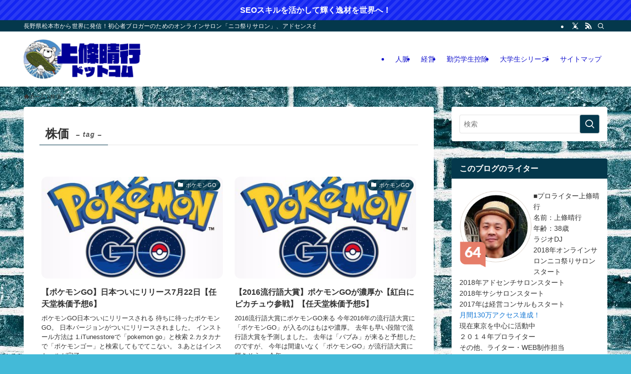

--- FILE ---
content_type: text/html; charset=UTF-8
request_url: https://nekokick3.com/wordpress/tag/%E6%A0%AA%E4%BE%A1/
body_size: 27125
content:
<!DOCTYPE html>
<html dir="ltr" lang="ja" data-loaded="false" data-scrolled="false" data-spmenu="closed">
<head>
<meta charset="utf-8">
<meta name="format-detection" content="telephone=no">
<meta http-equiv="X-UA-Compatible" content="IE=edge">
<meta name="viewport" content="width=device-width, viewport-fit=cover">
<title>株価 | KsWorks.com│lineオープンチャット</title>
	<style>img:is([sizes="auto" i], [sizes^="auto," i]) { contain-intrinsic-size: 3000px 1500px }</style>
	
		<!-- All in One SEO 4.8.7 - aioseo.com -->
	<meta name="robots" content="max-image-preview:large" />
	<meta name="keywords" content="ポケモンgo,日本,ついに,リリース,7月22日,任天堂,株価,予想,,2016,流行語大賞,ポケモンgo,濃厚,紅白,ピカチュウ,参戦,任天堂,株価,予想,,小中学生,保護者,向け,ポケモンgo,注意点,任天堂,株価,予想,熱中症,誘拐,事故,,ポケモンgo,延期,夏休み,マクドナルド,コラボ,任天堂,株価,予想,,ポケモンgo,ingress,レアポケモン,探す,裏ワザ,発見,任天堂,株価,予想,,ポケモンgo,ポケモントレーナークラブ,サービス,混雑,使えない,任天堂,株価,予想,,ポケモンgo,配信,延期,配信予定,7月29日,任天堂,株価,予想,,ポケモンgo,任天堂,株価,予想,どこまで,値上がり,売り,タイミング,2017,初夏,映画,,日産自動車,三菱自動車,株主,筆頭株主,傘下,株価,,μ\&#039;s,誕生日投資法,西木野真姫,4月19日,klab,株価,ラブライブ," />
	<link rel="canonical" href="https://nekokick3.com/wordpress/tag/%e6%a0%aa%e4%be%a1/" />
	<meta name="generator" content="All in One SEO (AIOSEO) 4.8.7" />
		<script type="application/ld+json" class="aioseo-schema">
			{"@context":"https:\/\/schema.org","@graph":[{"@type":"BreadcrumbList","@id":"https:\/\/nekokick3.com\/wordpress\/tag\/%E6%A0%AA%E4%BE%A1\/#breadcrumblist","itemListElement":[{"@type":"ListItem","@id":"https:\/\/nekokick3.com\/wordpress#listItem","position":1,"name":"\u30db\u30fc\u30e0","item":"https:\/\/nekokick3.com\/wordpress","nextItem":{"@type":"ListItem","@id":"https:\/\/nekokick3.com\/wordpress\/tag\/%e6%a0%aa%e4%be%a1\/#listItem","name":"\u682a\u4fa1"}},{"@type":"ListItem","@id":"https:\/\/nekokick3.com\/wordpress\/tag\/%e6%a0%aa%e4%be%a1\/#listItem","position":2,"name":"\u682a\u4fa1","previousItem":{"@type":"ListItem","@id":"https:\/\/nekokick3.com\/wordpress#listItem","name":"\u30db\u30fc\u30e0"}}]},{"@type":"CollectionPage","@id":"https:\/\/nekokick3.com\/wordpress\/tag\/%E6%A0%AA%E4%BE%A1\/#collectionpage","url":"https:\/\/nekokick3.com\/wordpress\/tag\/%E6%A0%AA%E4%BE%A1\/","name":"\u682a\u4fa1 | KsWorks.com\u2502line\u30aa\u30fc\u30d7\u30f3\u30c1\u30e3\u30c3\u30c8","inLanguage":"ja","isPartOf":{"@id":"https:\/\/nekokick3.com\/wordpress\/#website"},"breadcrumb":{"@id":"https:\/\/nekokick3.com\/wordpress\/tag\/%E6%A0%AA%E4%BE%A1\/#breadcrumblist"}},{"@type":"Organization","@id":"https:\/\/nekokick3.com\/wordpress\/#organization","name":"KsWorks.com\u2502line\u30aa\u30fc\u30d7\u30f3\u30c1\u30e3\u30c3\u30c8","description":"\u9577\u91ce\u770c\u677e\u672c\u5e02\u304b\u3089\u4e16\u754c\u306b\u767a\u4fe1\uff01\u521d\u5fc3\u8005\u30d6\u30ed\u30ac\u30fc\u306e\u305f\u3081\u306e\u30aa\u30f3\u30e9\u30a4\u30f3\u30b5\u30ed\u30f3\u300c\u30cb\u30b3\u796d\u308a\u30b5\u30ed\u30f3\u300d\u3001\u30a2\u30c9\u30bb\u30f3\u30b9\u5408\u683c\u5fdc\u63f4\uff01\u4eba\u3064\u306a\u304e\u5c4b\u3055\u3093\u6d3b\u52d5\u3001\u4eba\u751f\u9006\u623b\u308a\u30c4\u30a2\u30fc\u30fb\u30b3\u30f3\u30b5\u30eb\u30fb\u4eba\u8108\u8ad6\u306a\u3069\u306e\u5404\u60c5\u5831\u306a\u3069\u3092\u8a18\u8f09\u3002LINE\u30aa\u30fc\u30d7\u30f3\u30c1\u30e3\u30c3\u30c8\u653b\u7565\u57f7\u7b46\uff01\u30ef\u30fc\u30c9\u30d7\u30ec\u30b9\u30c6\u30fc\u30de\u306fSWELL\uff01line\u30aa\u30fc\u30d7\u30f3\u30c1\u30e3\u30c3\u30c8\u306e\u5c02\u9580\u30b5\u30a4\u30c8\u3067\u3082\u3042\u308a\u307e\u3059\u3002","url":"https:\/\/nekokick3.com\/wordpress\/"},{"@type":"WebSite","@id":"https:\/\/nekokick3.com\/wordpress\/#website","url":"https:\/\/nekokick3.com\/wordpress\/","name":"KsWorks.com\u2502line\u30aa\u30fc\u30d7\u30f3\u30c1\u30e3\u30c3\u30c8","description":"\u9577\u91ce\u770c\u677e\u672c\u5e02\u304b\u3089\u4e16\u754c\u306b\u767a\u4fe1\uff01\u521d\u5fc3\u8005\u30d6\u30ed\u30ac\u30fc\u306e\u305f\u3081\u306e\u30aa\u30f3\u30e9\u30a4\u30f3\u30b5\u30ed\u30f3\u300c\u30cb\u30b3\u796d\u308a\u30b5\u30ed\u30f3\u300d\u3001\u30a2\u30c9\u30bb\u30f3\u30b9\u5408\u683c\u5fdc\u63f4\uff01\u4eba\u3064\u306a\u304e\u5c4b\u3055\u3093\u6d3b\u52d5\u3001\u4eba\u751f\u9006\u623b\u308a\u30c4\u30a2\u30fc\u30fb\u30b3\u30f3\u30b5\u30eb\u30fb\u4eba\u8108\u8ad6\u306a\u3069\u306e\u5404\u60c5\u5831\u306a\u3069\u3092\u8a18\u8f09\u3002LINE\u30aa\u30fc\u30d7\u30f3\u30c1\u30e3\u30c3\u30c8\u653b\u7565\u57f7\u7b46\uff01\u30ef\u30fc\u30c9\u30d7\u30ec\u30b9\u30c6\u30fc\u30de\u306fSWELL\uff01line\u30aa\u30fc\u30d7\u30f3\u30c1\u30e3\u30c3\u30c8\u306e\u5c02\u9580\u30b5\u30a4\u30c8\u3067\u3082\u3042\u308a\u307e\u3059\u3002","inLanguage":"ja","publisher":{"@id":"https:\/\/nekokick3.com\/wordpress\/#organization"}}]}
		</script>
		<!-- All in One SEO -->

<link rel='dns-prefetch' href='//secure.gravatar.com' />
<link rel='dns-prefetch' href='//stats.wp.com' />
<link rel='dns-prefetch' href='//v0.wordpress.com' />
<link rel='dns-prefetch' href='//www.googletagmanager.com' />
<link rel='dns-prefetch' href='//pagead2.googlesyndication.com' />
<link rel="alternate" type="application/rss+xml" title="KsWorks.com│lineオープンチャット &raquo; フィード" href="https://nekokick3.com/wordpress/feed/" />
<link rel="alternate" type="application/rss+xml" title="KsWorks.com│lineオープンチャット &raquo; コメントフィード" href="https://nekokick3.com/wordpress/comments/feed/" />
<link rel="alternate" type="application/rss+xml" title="KsWorks.com│lineオープンチャット &raquo; 株価 タグのフィード" href="https://nekokick3.com/wordpress/tag/%e6%a0%aa%e4%be%a1/feed/" />
<link rel='stylesheet' id='wp-block-library-css' href='https://nekokick3.com/wordpress/wp-includes/css/dist/block-library/style.min.css?ver=6.8.3' type='text/css' media='all' />
<link rel='stylesheet' id='swell-icons-css' href='https://nekokick3.com/wordpress/wp-content/themes/swell/build/css/swell-icons.css?ver=111573650' type='text/css' media='all' />
<link rel='stylesheet' id='main_style-css' href='https://nekokick3.com/wordpress/wp-content/themes/swell/build/css/main.css?ver=111573650' type='text/css' media='all' />
<link rel='stylesheet' id='swell_blocks-css' href='https://nekokick3.com/wordpress/wp-content/themes/swell/build/css/blocks.css?ver=111573650' type='text/css' media='all' />
<style id='swell_custom-inline-css' type='text/css'>
:root{--swl-fz--content:4vw;--swl-font_family:"游ゴシック体", "Yu Gothic", YuGothic, "Hiragino Kaku Gothic ProN", "Hiragino Sans", Meiryo, sans-serif;--swl-font_weight:500;--color_main:#04384c;--color_text:#333;--color_link:#1176d4;--color_htag:#04384c;--color_bg:#43bad8;--color_gradient1:#d8ffff;--color_gradient2:#87e7ff;--color_main_thin:rgba(5, 70, 95, 0.05 );--color_main_dark:rgba(3, 42, 57, 1 );--color_list_check:#04384c;--color_list_num:#04384c;--color_list_good:#86dd7b;--color_list_triangle:#f4e03a;--color_list_bad:#f36060;--color_faq_q:#d55656;--color_faq_a:#6599b7;--color_icon_good:#3cd250;--color_icon_good_bg:#ecffe9;--color_icon_bad:#4b73eb;--color_icon_bad_bg:#eafaff;--color_icon_info:#f578b4;--color_icon_info_bg:#fff0fa;--color_icon_announce:#ffa537;--color_icon_announce_bg:#fff5f0;--color_icon_pen:#7a7a7a;--color_icon_pen_bg:#f7f7f7;--color_icon_book:#787364;--color_icon_book_bg:#f8f6ef;--color_icon_point:#ffa639;--color_icon_check:#86d67c;--color_icon_batsu:#f36060;--color_icon_hatena:#5295cc;--color_icon_caution:#f7da38;--color_icon_memo:#84878a;--color_deep01:#e44141;--color_deep02:#3d79d5;--color_deep03:#63a84d;--color_deep04:#f09f4d;--color_pale01:#fff2f0;--color_pale02:#f3f8fd;--color_pale03:#f1f9ee;--color_pale04:#fdf9ee;--color_mark_blue:#b7e3ff;--color_mark_green:#bdf9c3;--color_mark_yellow:#fcf69f;--color_mark_orange:#ffddbc;--border01:solid 1px var(--color_main);--border02:double 4px var(--color_main);--border03:dashed 2px var(--color_border);--border04:solid 4px var(--color_gray);--card_posts_thumb_ratio:56.25%;--list_posts_thumb_ratio:61.805%;--big_posts_thumb_ratio:56.25%;--thumb_posts_thumb_ratio:61.805%;--blogcard_thumb_ratio:56.25%;--color_header_bg:#ffffff;--color_header_text:#1414ce;--color_footer_bg:#79d1c6;--color_footer_text:#333;--container_size:1200px;--article_size:900px;--logo_size_sp:80px;--logo_size_pc:80px;--logo_size_pcfix:32px;}.swl-cell-bg[data-icon="doubleCircle"]{--cell-icon-color:#ffc977}.swl-cell-bg[data-icon="circle"]{--cell-icon-color:#94e29c}.swl-cell-bg[data-icon="triangle"]{--cell-icon-color:#eeda2f}.swl-cell-bg[data-icon="close"]{--cell-icon-color:#ec9191}.swl-cell-bg[data-icon="hatena"]{--cell-icon-color:#93c9da}.swl-cell-bg[data-icon="check"]{--cell-icon-color:#94e29c}.swl-cell-bg[data-icon="line"]{--cell-icon-color:#9b9b9b}.cap_box[data-colset="col1"]{--capbox-color:#f59b5f;--capbox-color--bg:#fff8eb}.cap_box[data-colset="col2"]{--capbox-color:#5fb9f5;--capbox-color--bg:#edf5ff}.cap_box[data-colset="col3"]{--capbox-color:#2fcd90;--capbox-color--bg:#eafaf2}.red_{--the-btn-color:#f74a4a;--the-btn-color2:#ffbc49;--the-solid-shadow: rgba(185, 56, 56, 1 )}.blue_{--the-btn-color:#338df4;--the-btn-color2:#35eaff;--the-solid-shadow: rgba(38, 106, 183, 1 )}.green_{--the-btn-color:#62d847;--the-btn-color2:#7bf7bd;--the-solid-shadow: rgba(74, 162, 53, 1 )}.is-style-btn_normal{--the-btn-radius:80px}.is-style-btn_solid{--the-btn-radius:80px}.is-style-btn_shiny{--the-btn-radius:80px}.is-style-btn_line{--the-btn-radius:80px}.post_content blockquote{padding:1.5em 2em 1.5em 3em}.post_content blockquote::before{content:"";display:block;width:5px;height:calc(100% - 3em);top:1.5em;left:1.5em;border-left:solid 1px rgba(180,180,180,.75);border-right:solid 1px rgba(180,180,180,.75);}.mark_blue{background:-webkit-linear-gradient(transparent 64%,var(--color_mark_blue) 0%);background:linear-gradient(transparent 64%,var(--color_mark_blue) 0%)}.mark_green{background:-webkit-linear-gradient(transparent 64%,var(--color_mark_green) 0%);background:linear-gradient(transparent 64%,var(--color_mark_green) 0%)}.mark_yellow{background:-webkit-linear-gradient(transparent 64%,var(--color_mark_yellow) 0%);background:linear-gradient(transparent 64%,var(--color_mark_yellow) 0%)}.mark_orange{background:-webkit-linear-gradient(transparent 64%,var(--color_mark_orange) 0%);background:linear-gradient(transparent 64%,var(--color_mark_orange) 0%)}[class*="is-style-icon_"]{color:#333;border-width:0}[class*="is-style-big_icon_"]{border-width:2px;border-style:solid}[data-col="gray"] .c-balloon__text{background:#f7f7f7;border-color:#ccc}[data-col="gray"] .c-balloon__before{border-right-color:#f7f7f7}[data-col="green"] .c-balloon__text{background:#d1f8c2;border-color:#9ddd93}[data-col="green"] .c-balloon__before{border-right-color:#d1f8c2}[data-col="blue"] .c-balloon__text{background:#e2f6ff;border-color:#93d2f0}[data-col="blue"] .c-balloon__before{border-right-color:#e2f6ff}[data-col="red"] .c-balloon__text{background:#ffebeb;border-color:#f48789}[data-col="red"] .c-balloon__before{border-right-color:#ffebeb}[data-col="yellow"] .c-balloon__text{background:#f9f7d2;border-color:#fbe593}[data-col="yellow"] .c-balloon__before{border-right-color:#f9f7d2}.-type-list2 .p-postList__body::after,.-type-big .p-postList__body::after{content: "READ MORE »";}.c-postThumb__cat{background-color:#04384c;color:#fff;background-image: repeating-linear-gradient(-45deg,rgba(255,255,255,.1),rgba(255,255,255,.1) 6px,transparent 6px,transparent 12px)}.post_content h2:where(:not([class^="swell-block-"]):not(.faq_q):not(.p-postList__title)){border-left:solid 8px var(--color_htag);padding:.75em 1em;background:-webkit-linear-gradient(135deg, transparent 25%, rgba(5, 70, 95, 0.05 ) 25%, rgba(5, 70, 95, 0.05 ) 50%, transparent 50%, transparent 75%, rgba(5, 70, 95, 0.05 ) 75%, rgba(5, 70, 95, 0.05 ));background:linear-gradient(135deg, transparent 25%, rgba(5, 70, 95, 0.05 ) 25%, rgba(5, 70, 95, 0.05 ) 50%, transparent 50%, transparent 75%, rgba(5, 70, 95, 0.05 ) 75%, rgba(5, 70, 95, 0.05 ));background-size:4px 4px}.post_content h2:where(:not([class^="swell-block-"]):not(.faq_q):not(.p-postList__title))::before{position:absolute;display:block;pointer-events:none}.post_content h3:where(:not([class^="swell-block-"]):not(.faq_q):not(.p-postList__title)){padding:0 .5em .5em}.post_content h3:where(:not([class^="swell-block-"]):not(.faq_q):not(.p-postList__title))::before{content:"";width:100%;height:2px;background: repeating-linear-gradient(90deg, var(--color_htag) 0%, var(--color_htag) 29.3%, rgba(150,150,150,.2) 29.3%, rgba(150,150,150,.2) 100%)}.post_content h4:where(:not([class^="swell-block-"]):not(.faq_q):not(.p-postList__title)){padding:0 0 0 16px;border-left:solid 2px var(--color_htag)}#body_wrap{background:url(https://nekokick3.com/wordpress/wp-content/uploads/2019/09/renga.jpg) repeat left top}.l-header{box-shadow: 0 1px 4px rgba(0,0,0,.12)}.l-header__bar{color:#fff;background:var(--color_main)}.l-header__menuBtn{order:3}.l-header__customBtn{order:1}.c-gnav a::after{background:var(--color_main);width:100%;height:2px;transform:scaleX(0)}.p-spHeadMenu .menu-item.-current{border-bottom-color:var(--color_main)}.c-gnav > li:hover > a::after,.c-gnav > .-current > a::after{transform: scaleX(1)}.c-gnav .sub-menu{color:#333;background:#fff}.l-fixHeader::before{opacity:1}.c-infoBar{color:#fff;background-color:#1325f2}.c-infoBar__text{font-size:3.8vw}.c-infoBar__btn{background-color:var(--color_main) !important}#pagetop{border-radius:50%}.c-widget__title.-spmenu{padding:.5em .75em;border-radius:var(--swl-radius--2, 0px);background:var(--color_main);color:#fff;}.c-widget__title.-footer{padding:.5em}.c-widget__title.-footer::before{content:"";bottom:0;left:0;width:40%;z-index:1;background:var(--color_main)}.c-widget__title.-footer::after{content:"";bottom:0;left:0;width:100%;background:var(--color_border)}.c-secTitle{border-left:solid 2px var(--color_main);padding:0em .75em}.p-spMenu{color:#333}.p-spMenu__inner::before{background:#fdfdfd;opacity:0.5}.p-spMenu__overlay{background:#000;opacity:0.6}[class*="page-numbers"]{color:#fff;background-color:#dedede}a{text-decoration: none}.l-topTitleArea.c-filterLayer::before{background-color:#000;opacity:0.2;content:""}@media screen and (min-width: 960px){:root{}}@media screen and (max-width: 959px){:root{}#body_wrap{background-image:url(https://nekokick3.com/wordpress/wp-content/uploads/2019/09/renga.jpg)}.l-header__logo{order:2;text-align:center}}@media screen and (min-width: 600px){:root{--swl-fz--content:16px;}.c-infoBar__text{font-size:16px}}@media screen and (max-width: 599px){:root{}}@media (min-width: 1108px) {.alignwide{left:-100px;width:calc(100% + 200px);}}@media (max-width: 1108px) {.-sidebar-off .swell-block-fullWide__inner.l-container .alignwide{left:0px;width:100%;}}.l-fixHeader .l-fixHeader__gnav{order:0}[data-scrolled=true] .l-fixHeader[data-ready]{opacity:1;-webkit-transform:translateY(0)!important;transform:translateY(0)!important;visibility:visible}.-body-solid .l-fixHeader{box-shadow:0 2px 4px var(--swl-color_shadow)}.l-fixHeader__inner{align-items:stretch;color:var(--color_header_text);display:flex;padding-bottom:0;padding-top:0;position:relative;z-index:1}.l-fixHeader__logo{align-items:center;display:flex;line-height:1;margin-right:24px;order:0;padding:16px 0}.c-infoBar{overflow:hidden;position:relative;width:100%}.c-infoBar.-bg-stripe:before{background-image:repeating-linear-gradient(-45deg,#fff 0 6px,transparent 6px 12px);content:"";display:block;opacity:.1}.c-infoBar__link{text-decoration:none;z-index:0}.c-infoBar__link,.c-infoBar__text{color:inherit;display:block;position:relative}.c-infoBar__text{font-weight:700;padding:8px 0;z-index:1}.c-infoBar__text.-flow-on{-webkit-animation:flowing_text 12s linear infinite;animation:flowing_text 12s linear infinite;-webkit-animation-duration:12s;animation-duration:12s;text-align:left;-webkit-transform:translateX(100%);transform:translateX(100%);white-space:nowrap}.c-infoBar__text.-flow-off{align-items:center;display:flex;flex-wrap:wrap;justify-content:center;text-align:center}.c-infoBar__btn{border-radius:40px;box-shadow:0 2px 4px var(--swl-color_shadow);color:#fff;display:block;font-size:.95em;line-height:2;margin-left:1em;min-width:1em;padding:0 1em;text-decoration:none;width:auto}@media (min-width:960px){.c-infoBar__text.-flow-on{-webkit-animation-duration:20s;animation-duration:20s}}@media (min-width:1200px){.c-infoBar__text.-flow-on{-webkit-animation-duration:24s;animation-duration:24s}}@media (min-width:1600px){.c-infoBar__text.-flow-on{-webkit-animation-duration:30s;animation-duration:30s}}:root{--swl-radius--2:2px;--swl-radius--4:4px;--swl-radius--8:8px}.c-categoryList__link,.c-tagList__link,.tag-cloud-link{border-radius:16px;padding:6px 10px}.-related .p-postList__thumb,.is-style-bg_gray,.is-style-bg_main,.is-style-bg_main_thin,.is-style-bg_stripe,.is-style-border_dg,.is-style-border_dm,.is-style-border_sg,.is-style-border_sm,.is-style-dent_box,.is-style-note_box,.is-style-stitch,[class*=is-style-big_icon_],input[type=number],input[type=text],textarea{border-radius:4px}.-ps-style-img .p-postList__link,.-type-thumb .p-postList__link,.p-postList__thumb{border-radius:12px;overflow:hidden;z-index:0}.c-widget .-type-list.-w-ranking .p-postList__item:before{border-radius:16px;left:2px;top:2px}.c-widget .-type-card.-w-ranking .p-postList__item:before{border-radius:0 0 4px 4px}.c-postThumb__cat{border-radius:16px;margin:.5em;padding:0 8px}.cap_box_ttl{border-radius:2px 2px 0 0}.cap_box_content{border-radius:0 0 2px 2px}.cap_box.is-style-small_ttl .cap_box_content{border-radius:0 2px 2px 2px}.cap_box.is-style-inner .cap_box_content,.cap_box.is-style-onborder_ttl .cap_box_content,.cap_box.is-style-onborder_ttl2 .cap_box_content,.cap_box.is-style-onborder_ttl2 .cap_box_ttl,.cap_box.is-style-shadow{border-radius:2px}.is-style-more_btn a,.p-postList__body:after,.submit{border-radius:40px}@media (min-width:960px){#sidebar .-type-list .p-postList__thumb{border-radius:8px}}@media not all and (min-width:960px){.-ps-style-img .p-postList__link,.-type-thumb .p-postList__link,.p-postList__thumb{border-radius:8px}}.l-header__bar{position:relative;width:100%}.l-header__bar .c-catchphrase{color:inherit;font-size:12px;letter-spacing:var(--swl-letter_spacing,.2px);line-height:14px;margin-right:auto;overflow:hidden;padding:4px 0;white-space:nowrap;width:50%}.l-header__bar .c-iconList .c-iconList__link{margin:0;padding:4px 6px}.l-header__barInner{align-items:center;display:flex;justify-content:flex-end}@media (min-width:960px){.-series .l-header__inner{align-items:stretch;display:flex}.-series .l-header__logo{align-items:center;display:flex;flex-wrap:wrap;margin-right:24px;padding:16px 0}.-series .l-header__logo .c-catchphrase{font-size:13px;padding:4px 0}.-series .c-headLogo{margin-right:16px}.-series-right .l-header__inner{justify-content:space-between}.-series-right .c-gnavWrap{margin-left:auto}.-series-right .w-header{margin-left:12px}.-series-left .w-header{margin-left:auto}}@media (min-width:960px) and (min-width:600px){.-series .c-headLogo{max-width:400px}}.c-gnav .sub-menu a:before,.c-listMenu a:before{-webkit-font-smoothing:antialiased;-moz-osx-font-smoothing:grayscale;font-family:icomoon!important;font-style:normal;font-variant:normal;font-weight:400;line-height:1;text-transform:none}.c-submenuToggleBtn{display:none}.c-listMenu a{padding:.75em 1em .75em 1.5em;transition:padding .25s}.c-listMenu a:hover{padding-left:1.75em;padding-right:.75em}.c-gnav .sub-menu a:before,.c-listMenu a:before{color:inherit;content:"\e921";display:inline-block;left:2px;position:absolute;top:50%;-webkit-transform:translateY(-50%);transform:translateY(-50%);vertical-align:middle}.widget_categories>ul>.cat-item>a,.wp-block-categories-list>li>a{padding-left:1.75em}.c-listMenu .children,.c-listMenu .sub-menu{margin:0}.c-listMenu .children a,.c-listMenu .sub-menu a{font-size:.9em;padding-left:2.5em}.c-listMenu .children a:before,.c-listMenu .sub-menu a:before{left:1em}.c-listMenu .children a:hover,.c-listMenu .sub-menu a:hover{padding-left:2.75em}.c-listMenu .children ul a,.c-listMenu .sub-menu ul a{padding-left:3.25em}.c-listMenu .children ul a:before,.c-listMenu .sub-menu ul a:before{left:1.75em}.c-listMenu .children ul a:hover,.c-listMenu .sub-menu ul a:hover{padding-left:3.5em}.c-gnav li:hover>.sub-menu{opacity:1;visibility:visible}.c-gnav .sub-menu:before{background:inherit;content:"";height:100%;left:0;position:absolute;top:0;width:100%;z-index:0}.c-gnav .sub-menu .sub-menu{left:100%;top:0;z-index:-1}.c-gnav .sub-menu a{padding-left:2em}.c-gnav .sub-menu a:before{left:.5em}.c-gnav .sub-menu a:hover .ttl{left:4px}:root{--color_content_bg:#fff;}.c-widget__title.-side{padding:.5em 1em;border-radius: var(--swl-radius--4,0) var(--swl-radius--4,0) 0 0;margin: -16px -16px 1.5em;background:var(--color_main);color:#fff;}@media screen and (min-width: 960px){:root{}}@media screen and (max-width: 959px){:root{}}@media screen and (min-width: 600px){:root{}}@media screen and (max-width: 599px){:root{}}.l-content{padding-top:4vw}.p-breadcrumb+.l-content{padding-top:0}.-frame-on .l-mainContent{background:#fff;border-radius:var(--swl-radius--4,0);padding:3vw}.-frame-on-sidebar #sidebar .c-widget{background:#fff;border-radius:var(--swl-radius--4,0);padding:16px}.-frame-on-sidebar #sidebar .widget_swell_prof_widget{padding:0!important}.-frame-on-sidebar #sidebar .p-profileBox{background:#fff;border:none;color:#333}.-frame-on-sidebar #sidebar .calendar_wrap{border:none;padding:0}.-frame-border .l-mainContent,.-frame-border.-frame-on-sidebar #sidebar .c-widget{box-shadow:0 0 1px var(--swl-color_shadow)}.swell-block-fullWide__inner .alignwide{left:0;width:100%}.swell-block-fullWide__inner .alignfull{left:calc(0px - var(--swl-fw_inner_pad, 0))!important;margin-left:0!important;margin-right:0!important;width:calc(100% + var(--swl-fw_inner_pad, 0)*2)!important}@media not all and (min-width:960px){.alignwide,.l-content .alignfull{left:-3vw;width:calc(100% + 6vw)}.l-content{padding-left:2vw;padding-right:2vw}.-frame-on{--swl-pad_container:2vw;--swl-h2-margin--x:-3vw}.-frame-off-sidebar .l-sidebar{padding-left:1vw;padding-right:1vw}.swell-block-fullWide__inner.l-article{--swl-fw_inner_pad:calc(var(--swl-pad_container, 2vw) + 3vw)}.swell-block-fullWide__inner.l-container{--swl-fw_inner_pad:var(--swl-pad_container,2vw)}.swell-block-fullWide__inner.l-article .alignwide{left:-1.5vw;width:calc(100% + 3vw)}}@media (min-width:960px){.alignwide,.l-content .alignfull{left:-48px;width:calc(100% + 96px)}.l-content .c-widget .alignfull{left:-32px;width:calc(100% + 64px)}.-frame-on .l-mainContent{padding:32px}.swell-block-fullWide__inner.l-article{--swl-fw_inner_pad:calc(var(--swl-pad_post_content) + 32px)}.swell-block-fullWide__inner.l-container{--swl-fw_inner_pad:16px}.swell-block-fullWide__inner.l-article .alignwide{left:-16px;width:calc(100% + 32px)}}@media (min-width:600px){.l-content{padding-top:2em}}.-index-off .p-toc,.swell-toc-placeholder:empty{display:none}.p-toc.-modal{height:100%;margin:0;overflow-y:auto;padding:0}#main_content .p-toc{border-radius:var(--swl-radius--2,0);margin:4em auto;max-width:800px}#sidebar .p-toc{margin-top:-.5em}.p-toc .__pn:before{content:none!important;counter-increment:none}.p-toc .__prev{margin:0 0 1em}.p-toc .__next{margin:1em 0 0}.p-toc.is-omitted:not([data-omit=ct]) [data-level="2"] .p-toc__childList{height:0;margin-bottom:-.5em;visibility:hidden}.p-toc.is-omitted:not([data-omit=nest]){position:relative}.p-toc.is-omitted:not([data-omit=nest]):before{background:linear-gradient(hsla(0,0%,100%,0),var(--color_bg));bottom:5em;content:"";height:4em;left:0;opacity:.75;pointer-events:none;position:absolute;width:100%;z-index:1}.p-toc.is-omitted:not([data-omit=nest]):after{background:var(--color_bg);bottom:0;content:"";height:5em;left:0;opacity:.75;position:absolute;width:100%;z-index:1}.p-toc.is-omitted:not([data-omit=nest]) .__next,.p-toc.is-omitted:not([data-omit=nest]) [data-omit="1"]{display:none}.p-toc .p-toc__expandBtn{background-color:#f7f7f7;border:rgba(0,0,0,.2);border-radius:5em;box-shadow:0 0 0 1px #bbb;color:#333;display:block;font-size:14px;line-height:1.5;margin:.75em auto 0;min-width:6em;padding:.5em 1em;position:relative;transition:box-shadow .25s;z-index:2}.p-toc[data-omit=nest] .p-toc__expandBtn{display:inline-block;font-size:13px;margin:0 0 0 1.25em;padding:.5em .75em}.p-toc:not([data-omit=nest]) .p-toc__expandBtn:after,.p-toc:not([data-omit=nest]) .p-toc__expandBtn:before{border-top-color:inherit;border-top-style:dotted;border-top-width:3px;content:"";display:block;height:1px;position:absolute;top:calc(50% - 1px);transition:border-color .25s;width:100%;width:22px}.p-toc:not([data-omit=nest]) .p-toc__expandBtn:before{right:calc(100% + 1em)}.p-toc:not([data-omit=nest]) .p-toc__expandBtn:after{left:calc(100% + 1em)}.p-toc.is-expanded .p-toc__expandBtn{border-color:transparent}.p-toc__ttl{display:block;font-size:1.2em;line-height:1;position:relative;text-align:center}.p-toc__ttl:before{content:"\e918";display:inline-block;font-family:icomoon;margin-right:.5em;padding-bottom:2px;vertical-align:middle}#index_modal .p-toc__ttl{margin-bottom:.5em}.p-toc__list li{line-height:1.6}.p-toc__list>li+li{margin-top:.5em}.p-toc__list .p-toc__childList{padding-left:.5em}.p-toc__list [data-level="3"]{font-size:.9em}.p-toc__list .mininote{display:none}.post_content .p-toc__list{padding-left:0}#sidebar .p-toc__list{margin-bottom:0}#sidebar .p-toc__list .p-toc__childList{padding-left:0}.p-toc__link{color:inherit;font-size:inherit;text-decoration:none}.p-toc__link:hover{opacity:.8}.p-toc.-double{background:var(--color_gray);background:linear-gradient(-45deg,transparent 25%,var(--color_gray) 25%,var(--color_gray) 50%,transparent 50%,transparent 75%,var(--color_gray) 75%,var(--color_gray));background-clip:padding-box;background-size:4px 4px;border-bottom:4px double var(--color_border);border-top:4px double var(--color_border);padding:1.5em 1em 1em}.p-toc.-double .p-toc__ttl{margin-bottom:.75em}@media (min-width:960px){#main_content .p-toc{width:92%}}@media (hover:hover){.p-toc .p-toc__expandBtn:hover{border-color:transparent;box-shadow:0 0 0 2px currentcolor}}@media (min-width:600px){.p-toc.-double{padding:2em}}
</style>
<link rel='stylesheet' id='swell-parts/footer-css' href='https://nekokick3.com/wordpress/wp-content/themes/swell/build/css/modules/parts/footer.css?ver=111573650' type='text/css' media='all' />
<link rel='stylesheet' id='swell-page/term-css' href='https://nekokick3.com/wordpress/wp-content/themes/swell/build/css/modules/page/term.css?ver=111573650' type='text/css' media='all' />
<style id='classic-theme-styles-inline-css' type='text/css'>
/*! This file is auto-generated */
.wp-block-button__link{color:#fff;background-color:#32373c;border-radius:9999px;box-shadow:none;text-decoration:none;padding:calc(.667em + 2px) calc(1.333em + 2px);font-size:1.125em}.wp-block-file__button{background:#32373c;color:#fff;text-decoration:none}
</style>
<style id='rinkerg-gutenberg-rinker-style-inline-css' type='text/css'>
.wp-block-create-block-block{background-color:#21759b;color:#fff;padding:2px}

</style>
<link rel='stylesheet' id='mediaelement-css' href='https://nekokick3.com/wordpress/wp-includes/js/mediaelement/mediaelementplayer-legacy.min.css?ver=4.2.17' type='text/css' media='all' />
<link rel='stylesheet' id='wp-mediaelement-css' href='https://nekokick3.com/wordpress/wp-includes/js/mediaelement/wp-mediaelement.min.css?ver=6.8.3' type='text/css' media='all' />
<style id='jetpack-sharing-buttons-style-inline-css' type='text/css'>
.jetpack-sharing-buttons__services-list{display:flex;flex-direction:row;flex-wrap:wrap;gap:0;list-style-type:none;margin:5px;padding:0}.jetpack-sharing-buttons__services-list.has-small-icon-size{font-size:12px}.jetpack-sharing-buttons__services-list.has-normal-icon-size{font-size:16px}.jetpack-sharing-buttons__services-list.has-large-icon-size{font-size:24px}.jetpack-sharing-buttons__services-list.has-huge-icon-size{font-size:36px}@media print{.jetpack-sharing-buttons__services-list{display:none!important}}.editor-styles-wrapper .wp-block-jetpack-sharing-buttons{gap:0;padding-inline-start:0}ul.jetpack-sharing-buttons__services-list.has-background{padding:1.25em 2.375em}
</style>
<style id='global-styles-inline-css' type='text/css'>
:root{--wp--preset--aspect-ratio--square: 1;--wp--preset--aspect-ratio--4-3: 4/3;--wp--preset--aspect-ratio--3-4: 3/4;--wp--preset--aspect-ratio--3-2: 3/2;--wp--preset--aspect-ratio--2-3: 2/3;--wp--preset--aspect-ratio--16-9: 16/9;--wp--preset--aspect-ratio--9-16: 9/16;--wp--preset--color--black: #000;--wp--preset--color--cyan-bluish-gray: #abb8c3;--wp--preset--color--white: #fff;--wp--preset--color--pale-pink: #f78da7;--wp--preset--color--vivid-red: #cf2e2e;--wp--preset--color--luminous-vivid-orange: #ff6900;--wp--preset--color--luminous-vivid-amber: #fcb900;--wp--preset--color--light-green-cyan: #7bdcb5;--wp--preset--color--vivid-green-cyan: #00d084;--wp--preset--color--pale-cyan-blue: #8ed1fc;--wp--preset--color--vivid-cyan-blue: #0693e3;--wp--preset--color--vivid-purple: #9b51e0;--wp--preset--color--swl-main: var(--color_main);--wp--preset--color--swl-main-thin: var(--color_main_thin);--wp--preset--color--swl-gray: var(--color_gray);--wp--preset--color--swl-deep-01: var(--color_deep01);--wp--preset--color--swl-deep-02: var(--color_deep02);--wp--preset--color--swl-deep-03: var(--color_deep03);--wp--preset--color--swl-deep-04: var(--color_deep04);--wp--preset--color--swl-pale-01: var(--color_pale01);--wp--preset--color--swl-pale-02: var(--color_pale02);--wp--preset--color--swl-pale-03: var(--color_pale03);--wp--preset--color--swl-pale-04: var(--color_pale04);--wp--preset--gradient--vivid-cyan-blue-to-vivid-purple: linear-gradient(135deg,rgba(6,147,227,1) 0%,rgb(155,81,224) 100%);--wp--preset--gradient--light-green-cyan-to-vivid-green-cyan: linear-gradient(135deg,rgb(122,220,180) 0%,rgb(0,208,130) 100%);--wp--preset--gradient--luminous-vivid-amber-to-luminous-vivid-orange: linear-gradient(135deg,rgba(252,185,0,1) 0%,rgba(255,105,0,1) 100%);--wp--preset--gradient--luminous-vivid-orange-to-vivid-red: linear-gradient(135deg,rgba(255,105,0,1) 0%,rgb(207,46,46) 100%);--wp--preset--gradient--very-light-gray-to-cyan-bluish-gray: linear-gradient(135deg,rgb(238,238,238) 0%,rgb(169,184,195) 100%);--wp--preset--gradient--cool-to-warm-spectrum: linear-gradient(135deg,rgb(74,234,220) 0%,rgb(151,120,209) 20%,rgb(207,42,186) 40%,rgb(238,44,130) 60%,rgb(251,105,98) 80%,rgb(254,248,76) 100%);--wp--preset--gradient--blush-light-purple: linear-gradient(135deg,rgb(255,206,236) 0%,rgb(152,150,240) 100%);--wp--preset--gradient--blush-bordeaux: linear-gradient(135deg,rgb(254,205,165) 0%,rgb(254,45,45) 50%,rgb(107,0,62) 100%);--wp--preset--gradient--luminous-dusk: linear-gradient(135deg,rgb(255,203,112) 0%,rgb(199,81,192) 50%,rgb(65,88,208) 100%);--wp--preset--gradient--pale-ocean: linear-gradient(135deg,rgb(255,245,203) 0%,rgb(182,227,212) 50%,rgb(51,167,181) 100%);--wp--preset--gradient--electric-grass: linear-gradient(135deg,rgb(202,248,128) 0%,rgb(113,206,126) 100%);--wp--preset--gradient--midnight: linear-gradient(135deg,rgb(2,3,129) 0%,rgb(40,116,252) 100%);--wp--preset--font-size--small: 0.9em;--wp--preset--font-size--medium: 1.1em;--wp--preset--font-size--large: 1.25em;--wp--preset--font-size--x-large: 42px;--wp--preset--font-size--xs: 0.75em;--wp--preset--font-size--huge: 1.6em;--wp--preset--spacing--20: 0.44rem;--wp--preset--spacing--30: 0.67rem;--wp--preset--spacing--40: 1rem;--wp--preset--spacing--50: 1.5rem;--wp--preset--spacing--60: 2.25rem;--wp--preset--spacing--70: 3.38rem;--wp--preset--spacing--80: 5.06rem;--wp--preset--shadow--natural: 6px 6px 9px rgba(0, 0, 0, 0.2);--wp--preset--shadow--deep: 12px 12px 50px rgba(0, 0, 0, 0.4);--wp--preset--shadow--sharp: 6px 6px 0px rgba(0, 0, 0, 0.2);--wp--preset--shadow--outlined: 6px 6px 0px -3px rgba(255, 255, 255, 1), 6px 6px rgba(0, 0, 0, 1);--wp--preset--shadow--crisp: 6px 6px 0px rgba(0, 0, 0, 1);}:where(.is-layout-flex){gap: 0.5em;}:where(.is-layout-grid){gap: 0.5em;}body .is-layout-flex{display: flex;}.is-layout-flex{flex-wrap: wrap;align-items: center;}.is-layout-flex > :is(*, div){margin: 0;}body .is-layout-grid{display: grid;}.is-layout-grid > :is(*, div){margin: 0;}:where(.wp-block-columns.is-layout-flex){gap: 2em;}:where(.wp-block-columns.is-layout-grid){gap: 2em;}:where(.wp-block-post-template.is-layout-flex){gap: 1.25em;}:where(.wp-block-post-template.is-layout-grid){gap: 1.25em;}.has-black-color{color: var(--wp--preset--color--black) !important;}.has-cyan-bluish-gray-color{color: var(--wp--preset--color--cyan-bluish-gray) !important;}.has-white-color{color: var(--wp--preset--color--white) !important;}.has-pale-pink-color{color: var(--wp--preset--color--pale-pink) !important;}.has-vivid-red-color{color: var(--wp--preset--color--vivid-red) !important;}.has-luminous-vivid-orange-color{color: var(--wp--preset--color--luminous-vivid-orange) !important;}.has-luminous-vivid-amber-color{color: var(--wp--preset--color--luminous-vivid-amber) !important;}.has-light-green-cyan-color{color: var(--wp--preset--color--light-green-cyan) !important;}.has-vivid-green-cyan-color{color: var(--wp--preset--color--vivid-green-cyan) !important;}.has-pale-cyan-blue-color{color: var(--wp--preset--color--pale-cyan-blue) !important;}.has-vivid-cyan-blue-color{color: var(--wp--preset--color--vivid-cyan-blue) !important;}.has-vivid-purple-color{color: var(--wp--preset--color--vivid-purple) !important;}.has-black-background-color{background-color: var(--wp--preset--color--black) !important;}.has-cyan-bluish-gray-background-color{background-color: var(--wp--preset--color--cyan-bluish-gray) !important;}.has-white-background-color{background-color: var(--wp--preset--color--white) !important;}.has-pale-pink-background-color{background-color: var(--wp--preset--color--pale-pink) !important;}.has-vivid-red-background-color{background-color: var(--wp--preset--color--vivid-red) !important;}.has-luminous-vivid-orange-background-color{background-color: var(--wp--preset--color--luminous-vivid-orange) !important;}.has-luminous-vivid-amber-background-color{background-color: var(--wp--preset--color--luminous-vivid-amber) !important;}.has-light-green-cyan-background-color{background-color: var(--wp--preset--color--light-green-cyan) !important;}.has-vivid-green-cyan-background-color{background-color: var(--wp--preset--color--vivid-green-cyan) !important;}.has-pale-cyan-blue-background-color{background-color: var(--wp--preset--color--pale-cyan-blue) !important;}.has-vivid-cyan-blue-background-color{background-color: var(--wp--preset--color--vivid-cyan-blue) !important;}.has-vivid-purple-background-color{background-color: var(--wp--preset--color--vivid-purple) !important;}.has-black-border-color{border-color: var(--wp--preset--color--black) !important;}.has-cyan-bluish-gray-border-color{border-color: var(--wp--preset--color--cyan-bluish-gray) !important;}.has-white-border-color{border-color: var(--wp--preset--color--white) !important;}.has-pale-pink-border-color{border-color: var(--wp--preset--color--pale-pink) !important;}.has-vivid-red-border-color{border-color: var(--wp--preset--color--vivid-red) !important;}.has-luminous-vivid-orange-border-color{border-color: var(--wp--preset--color--luminous-vivid-orange) !important;}.has-luminous-vivid-amber-border-color{border-color: var(--wp--preset--color--luminous-vivid-amber) !important;}.has-light-green-cyan-border-color{border-color: var(--wp--preset--color--light-green-cyan) !important;}.has-vivid-green-cyan-border-color{border-color: var(--wp--preset--color--vivid-green-cyan) !important;}.has-pale-cyan-blue-border-color{border-color: var(--wp--preset--color--pale-cyan-blue) !important;}.has-vivid-cyan-blue-border-color{border-color: var(--wp--preset--color--vivid-cyan-blue) !important;}.has-vivid-purple-border-color{border-color: var(--wp--preset--color--vivid-purple) !important;}.has-vivid-cyan-blue-to-vivid-purple-gradient-background{background: var(--wp--preset--gradient--vivid-cyan-blue-to-vivid-purple) !important;}.has-light-green-cyan-to-vivid-green-cyan-gradient-background{background: var(--wp--preset--gradient--light-green-cyan-to-vivid-green-cyan) !important;}.has-luminous-vivid-amber-to-luminous-vivid-orange-gradient-background{background: var(--wp--preset--gradient--luminous-vivid-amber-to-luminous-vivid-orange) !important;}.has-luminous-vivid-orange-to-vivid-red-gradient-background{background: var(--wp--preset--gradient--luminous-vivid-orange-to-vivid-red) !important;}.has-very-light-gray-to-cyan-bluish-gray-gradient-background{background: var(--wp--preset--gradient--very-light-gray-to-cyan-bluish-gray) !important;}.has-cool-to-warm-spectrum-gradient-background{background: var(--wp--preset--gradient--cool-to-warm-spectrum) !important;}.has-blush-light-purple-gradient-background{background: var(--wp--preset--gradient--blush-light-purple) !important;}.has-blush-bordeaux-gradient-background{background: var(--wp--preset--gradient--blush-bordeaux) !important;}.has-luminous-dusk-gradient-background{background: var(--wp--preset--gradient--luminous-dusk) !important;}.has-pale-ocean-gradient-background{background: var(--wp--preset--gradient--pale-ocean) !important;}.has-electric-grass-gradient-background{background: var(--wp--preset--gradient--electric-grass) !important;}.has-midnight-gradient-background{background: var(--wp--preset--gradient--midnight) !important;}.has-small-font-size{font-size: var(--wp--preset--font-size--small) !important;}.has-medium-font-size{font-size: var(--wp--preset--font-size--medium) !important;}.has-large-font-size{font-size: var(--wp--preset--font-size--large) !important;}.has-x-large-font-size{font-size: var(--wp--preset--font-size--x-large) !important;}
:where(.wp-block-post-template.is-layout-flex){gap: 1.25em;}:where(.wp-block-post-template.is-layout-grid){gap: 1.25em;}
:where(.wp-block-columns.is-layout-flex){gap: 2em;}:where(.wp-block-columns.is-layout-grid){gap: 2em;}
:root :where(.wp-block-pullquote){font-size: 1.5em;line-height: 1.6;}
</style>
<link rel='stylesheet' id='sb-type-std-css' href='https://nekokick3.com/wordpress/wp-content/plugins/speech-bubble/css/sb-type-std.css?ver=6.8.3' type='text/css' media='all' />
<link rel='stylesheet' id='sb-type-fb-css' href='https://nekokick3.com/wordpress/wp-content/plugins/speech-bubble/css/sb-type-fb.css?ver=6.8.3' type='text/css' media='all' />
<link rel='stylesheet' id='sb-type-fb-flat-css' href='https://nekokick3.com/wordpress/wp-content/plugins/speech-bubble/css/sb-type-fb-flat.css?ver=6.8.3' type='text/css' media='all' />
<link rel='stylesheet' id='sb-type-ln-css' href='https://nekokick3.com/wordpress/wp-content/plugins/speech-bubble/css/sb-type-ln.css?ver=6.8.3' type='text/css' media='all' />
<link rel='stylesheet' id='sb-type-ln-flat-css' href='https://nekokick3.com/wordpress/wp-content/plugins/speech-bubble/css/sb-type-ln-flat.css?ver=6.8.3' type='text/css' media='all' />
<link rel='stylesheet' id='sb-type-pink-css' href='https://nekokick3.com/wordpress/wp-content/plugins/speech-bubble/css/sb-type-pink.css?ver=6.8.3' type='text/css' media='all' />
<link rel='stylesheet' id='sb-type-rtail-css' href='https://nekokick3.com/wordpress/wp-content/plugins/speech-bubble/css/sb-type-rtail.css?ver=6.8.3' type='text/css' media='all' />
<link rel='stylesheet' id='sb-type-drop-css' href='https://nekokick3.com/wordpress/wp-content/plugins/speech-bubble/css/sb-type-drop.css?ver=6.8.3' type='text/css' media='all' />
<link rel='stylesheet' id='sb-type-think-css' href='https://nekokick3.com/wordpress/wp-content/plugins/speech-bubble/css/sb-type-think.css?ver=6.8.3' type='text/css' media='all' />
<link rel='stylesheet' id='sb-no-br-css' href='https://nekokick3.com/wordpress/wp-content/plugins/speech-bubble/css/sb-no-br.css?ver=6.8.3' type='text/css' media='all' />
<link rel='stylesheet' id='yyi_rinker_stylesheet-css' href='https://nekokick3.com/wordpress/wp-content/plugins/yyi-rinker/css/style.css?v=1.11.1&#038;ver=6.8.3' type='text/css' media='all' />
<link rel='stylesheet' id='child_style-css' href='https://nekokick3.com/wordpress/wp-content/themes/swell_child/style.css?ver=1.0' type='text/css' media='all' />
<link rel='stylesheet' id='dashicons-css' href='https://nekokick3.com/wordpress/wp-includes/css/dashicons.min.css?ver=6.8.3' type='text/css' media='all' />
<link rel='stylesheet' id='thickbox-css' href='https://nekokick3.com/wordpress/wp-includes/js/thickbox/thickbox.css?ver=6.8.3' type='text/css' media='all' />
<link rel='stylesheet' id='amazonjs-css' href='https://nekokick3.com/wordpress/wp-content/plugins/amazonjs/css/amazonjs.css?ver=0.10' type='text/css' media='all' />
<link rel='stylesheet' id='pochipp-front-css' href='https://nekokick3.com/wordpress/wp-content/plugins/pochipp/dist/css/style.css?ver=1114223650' type='text/css' media='all' />
<!--n2css--><!--n2js-->
<noscript><link href="https://nekokick3.com/wordpress/wp-content/themes/swell/build/css/noscript.css" rel="stylesheet"></noscript>
<link rel="https://api.w.org/" href="https://nekokick3.com/wordpress/wp-json/" /><link rel="alternate" title="JSON" type="application/json" href="https://nekokick3.com/wordpress/wp-json/wp/v2/tags/7030" /><meta name="generator" content="Site Kit by Google 1.162.1" /><script type="text/javascript">
	window._wp_rp_static_base_url = 'https://rp.zemanta.com/static/';
	window._wp_rp_wp_ajax_url = "https://nekokick3.com/wordpress/wp-admin/admin-ajax.php";
	window._wp_rp_plugin_version = '3.6.1';
	window._wp_rp_post_id = '17866';
	window._wp_rp_num_rel_posts = '6';
	window._wp_rp_thumbnails = true;
	window._wp_rp_post_title = '%E3%80%90%E3%83%9D%E3%82%B1%E3%83%A2%E3%83%B3GO%E3%80%91%E6%97%A5%E6%9C%AC%E3%81%A4%E3%81%84%E3%81%AB%E3%83%AA%E3%83%AA%E3%83%BC%E3%82%B97%E6%9C%8822%E6%97%A5%E3%80%90%E4%BB%BB%E5%A4%A9%E5%A0%82%E6%A0%AA%E4%BE%A1%E4%BA%88%E6%83%B36%E3%80%91';
	window._wp_rp_post_tags = ['7%E6%9C%8822%E6%97%A5', '%E4%BB%BB%E5%A4%A9%E5%A0%82', '%E3%83%AA%E3%83%AA%E3%83%BC%E3%82%B9', '%E3%81%A4%E3%81%84%E3%81%AB', '%E6%97%A5%E6%9C%AC', '%E4%BA%88%E6%83%B3', '%E3%83%9D%E3%82%B1%E3%83%A2%E3%83%B3go', '%E6%A0%AA%E4%BE%A1', '%E3%82%A2%E3%83%97%E3%83%AA%E6%94%BB%E7%95%A5', '%E3%83%9D%E3%82%B1%E3%83%A2%E3%83%B3go'];
</script>
<link rel="stylesheet" href="https://nekokick3.com/wordpress/wp-content/plugins/related-posts/static/themes/twocolumns.css?version=3.6.1" />
	<style>img#wpstats{display:none}</style>
		<style>
.yyi-rinker-images {
    display: flex;
    justify-content: center;
    align-items: center;
    position: relative;

}
div.yyi-rinker-image img.yyi-rinker-main-img.hidden {
    display: none;
}

.yyi-rinker-images-arrow {
    cursor: pointer;
    position: absolute;
    top: 50%;
    display: block;
    margin-top: -11px;
    opacity: 0.6;
    width: 22px;
}

.yyi-rinker-images-arrow-left{
    left: -10px;
}
.yyi-rinker-images-arrow-right{
    right: -10px;
}

.yyi-rinker-images-arrow-left.hidden {
    display: none;
}

.yyi-rinker-images-arrow-right.hidden {
    display: none;
}
div.yyi-rinker-contents.yyi-rinker-design-tate  div.yyi-rinker-box{
    flex-direction: column;
}

div.yyi-rinker-contents.yyi-rinker-design-slim div.yyi-rinker-box .yyi-rinker-links {
    flex-direction: column;
}

div.yyi-rinker-contents.yyi-rinker-design-slim div.yyi-rinker-info {
    width: 100%;
}

div.yyi-rinker-contents.yyi-rinker-design-slim .yyi-rinker-title {
    text-align: center;
}

div.yyi-rinker-contents.yyi-rinker-design-slim .yyi-rinker-links {
    text-align: center;
}
div.yyi-rinker-contents.yyi-rinker-design-slim .yyi-rinker-image {
    margin: auto;
}

div.yyi-rinker-contents.yyi-rinker-design-slim div.yyi-rinker-info ul.yyi-rinker-links li {
	align-self: stretch;
}
div.yyi-rinker-contents.yyi-rinker-design-slim div.yyi-rinker-box div.yyi-rinker-info {
	padding: 0;
}
div.yyi-rinker-contents.yyi-rinker-design-slim div.yyi-rinker-box {
	flex-direction: column;
	padding: 14px 5px 0;
}

.yyi-rinker-design-slim div.yyi-rinker-box div.yyi-rinker-info {
	text-align: center;
}

.yyi-rinker-design-slim div.price-box span.price {
	display: block;
}

div.yyi-rinker-contents.yyi-rinker-design-slim div.yyi-rinker-info div.yyi-rinker-title a{
	font-size:16px;
}

div.yyi-rinker-contents.yyi-rinker-design-slim ul.yyi-rinker-links li.amazonkindlelink:before,  div.yyi-rinker-contents.yyi-rinker-design-slim ul.yyi-rinker-links li.amazonlink:before,  div.yyi-rinker-contents.yyi-rinker-design-slim ul.yyi-rinker-links li.rakutenlink:before, div.yyi-rinker-contents.yyi-rinker-design-slim ul.yyi-rinker-links li.yahoolink:before, div.yyi-rinker-contents.yyi-rinker-design-slim ul.yyi-rinker-links li.mercarilink:before {
	font-size:12px;
}

div.yyi-rinker-contents.yyi-rinker-design-slim ul.yyi-rinker-links li a {
	font-size: 13px;
}
.entry-content ul.yyi-rinker-links li {
	padding: 0;
}

div.yyi-rinker-contents .yyi-rinker-attention.attention_desing_right_ribbon {
    width: 89px;
    height: 91px;
    position: absolute;
    top: -1px;
    right: -1px;
    left: auto;
    overflow: hidden;
}

div.yyi-rinker-contents .yyi-rinker-attention.attention_desing_right_ribbon span {
    display: inline-block;
    width: 146px;
    position: absolute;
    padding: 4px 0;
    left: -13px;
    top: 12px;
    text-align: center;
    font-size: 12px;
    line-height: 24px;
    -webkit-transform: rotate(45deg);
    transform: rotate(45deg);
    box-shadow: 0 1px 3px rgba(0, 0, 0, 0.2);
}

div.yyi-rinker-contents .yyi-rinker-attention.attention_desing_right_ribbon {
    background: none;
}
.yyi-rinker-attention.attention_desing_right_ribbon .yyi-rinker-attention-after,
.yyi-rinker-attention.attention_desing_right_ribbon .yyi-rinker-attention-before{
display:none;
}
div.yyi-rinker-use-right_ribbon div.yyi-rinker-title {
    margin-right: 2rem;
}

				</style><!-- Pochipp -->
<style id="pchpp_custom_style">:root{--pchpp-color-inline: #069A8E;--pchpp-color-custom: #63a958;--pchpp-color-custom-2: #8e59e4;--pchpp-color-amazon: #f99a0c;--pchpp-color-rakuten: #e0423c;--pchpp-color-yahoo: #438ee8;--pchpp-color-mercari: #3c3c3c;--pchpp-inline-bg-color: var(--pchpp-color-inline);--pchpp-inline-txt-color: #fff;--pchpp-inline-shadow: 0 1px 4px -1px rgba(0, 0, 0, 0.2);--pchpp-inline-radius: 0px;--pchpp-inline-width: auto;}</style>
<script id="pchpp_vars">window.pchppVars = {};window.pchppVars.ajaxUrl = "https://nekokick3.com/wordpress/wp-admin/admin-ajax.php";window.pchppVars.ajaxNonce = "f9517f8a40";</script>
<script type="text/javascript" language="javascript">var vc_pid = "886857795";</script>
<!-- / Pochipp -->

<!-- Site Kit が追加した Google AdSense メタタグ -->
<meta name="google-adsense-platform-account" content="ca-host-pub-2644536267352236">
<meta name="google-adsense-platform-domain" content="sitekit.withgoogle.com">
<!-- Site Kit が追加した End Google AdSense メタタグ -->
<!-- All in one Favicon 4.8 --><style type="text/css">.broken_link, a.broken_link {
	text-decoration: line-through;
}</style>
<!-- Google AdSense スニペット (Site Kit が追加) -->
<script type="text/javascript" async="async" src="https://pagead2.googlesyndication.com/pagead/js/adsbygoogle.js?client=ca-pub-5106387509890107&amp;host=ca-host-pub-2644536267352236" crossorigin="anonymous"></script>

<!-- (ここまで) Google AdSense スニペット (Site Kit が追加) -->
<link rel="icon" href="https://nekokick3.com/wordpress/wp-content/uploads/2019/06/kamijoicon-70x70.jpg" sizes="32x32" />
<link rel="icon" href="https://nekokick3.com/wordpress/wp-content/uploads/2019/06/kamijoicon-300x300.jpg" sizes="192x192" />
<link rel="apple-touch-icon" href="https://nekokick3.com/wordpress/wp-content/uploads/2019/06/kamijoicon-300x300.jpg" />
<meta name="msapplication-TileImage" content="https://nekokick3.com/wordpress/wp-content/uploads/2019/06/kamijoicon-300x300.jpg" />
		<style type="text/css" id="wp-custom-css">
			.box17{
    margin:2em 0;
    position: relative;
    padding: 0.5em 1.5em;
    border-top: solid 2px black;
    border-bottom: solid 2px black;
}
.box17:before, .box17:after{
    content: '';
    position: absolute;
    top: -10px;
    width: 2px;
    height: -webkit-calc(100% + 20px);
    height: calc(100% + 20px);
    background-color: black;
}
.box17:before {left: 10px;}
.box17:after {right: 10px;}
.box17 p {
    margin: 0; 
    padding: 0;
}		</style>
		
<link rel="stylesheet" href="https://nekokick3.com/wordpress/wp-content/themes/swell/build/css/print.css" media="print" >
<link rel="stylesheet" href="https://use.fontawesome.com/releases/v5.8.1/css/all.css">
</head>
<body data-rsssl=1>
<div id="body_wrap" class="archive tag tag-7030 wp-theme-swell wp-child-theme-swell_child metaslider-plugin -index-off -sidebar-on -frame-on -frame-on-sidebar id_7030" >
<div id="sp_menu" class="p-spMenu -right">
	<div class="p-spMenu__inner">
		<div class="p-spMenu__closeBtn">
			<button class="c-iconBtn -menuBtn c-plainBtn" data-onclick="toggleMenu" aria-label="メニューを閉じる">
				<i class="c-iconBtn__icon icon-close-thin"></i>
			</button>
		</div>
		<div class="p-spMenu__body">
			<div class="c-widget__title -spmenu">
				MENU			</div>
			<div class="p-spMenu__nav">
				<ul class="c-spnav c-listMenu"><li class="menu-item menu-item-type-taxonomy menu-item-object-category menu-item-21887"><a href="https://nekokick3.com/wordpress/category/zinmyaku/">人脈</a></li>
<li class="menu-item menu-item-type-taxonomy menu-item-object-category menu-item-21888"><a href="https://nekokick3.com/wordpress/category/management/">経営</a></li>
<li class="menu-item menu-item-type-custom menu-item-object-custom menu-item-12800"><a href="https://nekokick3.com/wordpress/2014/03/11/post-3955/">勤労学生控除</a></li>
<li class="menu-item menu-item-type-custom menu-item-object-custom menu-item-21889"><a href="https://nekokick3.com/wordpress/?s=%E5%A4%A7%E5%AD%A6">大学生シリーズ</a></li>
<li class="menu-item menu-item-type-post_type menu-item-object-page menu-item-28230"><a href="https://nekokick3.com/wordpress/auto-sitemap/">サイトマップ</a></li>
</ul>			</div>
					</div>
	</div>
	<div class="p-spMenu__overlay c-overlay" data-onclick="toggleMenu"></div>
</div>
<div class="c-infoBar -bg-stripe"><a href="https://nekokick3.com/wordpress/2014/04/17/poison/" class="c-infoBar__link"><span class="c-infoBar__text -flow-off">SEOスキルを活かして輝く逸材を世界へ！</span></a></div><header id="header" class="l-header -series -series-right" data-spfix="1"><div class="l-header__bar pc_"><div class="l-header__barInner l-container"><div class="c-catchphrase">長野県松本市から世界に発信！初心者ブロガーのためのオンラインサロン「ニコ祭りサロン」、アドセンス合格応援！人つなぎ屋さん活動、人生逆戻りツアー・コンサル・人脈論などの各情報などを記載。LINEオープンチャット攻略執筆！ワードプレステーマはSWELL！lineオープンチャットの専門サイトでもあります。</div><ul class="c-iconList"><li class="c-iconList__item -twitter-x"><a href="https://twitter.com/MinatoWorks" target="_blank" rel="noopener" class="c-iconList__link u-fz-14 hov-flash" aria-label="twitter-x"><i class="c-iconList__icon icon-twitter-x" role="presentation"></i></a></li><li class="c-iconList__item -rss"><a href="https://nekokick3.com/wordpress/feed/" target="_blank" rel="noopener" class="c-iconList__link u-fz-14 hov-flash" aria-label="rss"><i class="c-iconList__icon icon-rss" role="presentation"></i></a></li><li class="c-iconList__item -search"><button class="c-iconList__link c-plainBtn u-fz-14 hov-flash" data-onclick="toggleSearch" aria-label="検索"><i class="c-iconList__icon icon-search" role="presentation"></i></button></li></ul></div></div><div class="l-header__inner l-container"><div class="l-header__logo"><div class="c-headLogo -img"><a href="https://nekokick3.com/wordpress/" title="KsWorks.com│lineオープンチャット" class="c-headLogo__link" rel="home"><img width="1128" height="378" src="https://nekokick3.com/wordpress/wp-content/uploads/2019/06/chakumakun3.png" alt="KsWorks.com│lineオープンチャット" class="c-headLogo__img" srcset="https://nekokick3.com/wordpress/wp-content/uploads/2019/06/chakumakun3.png 1128w, https://nekokick3.com/wordpress/wp-content/uploads/2019/06/chakumakun3-300x101.png 300w, https://nekokick3.com/wordpress/wp-content/uploads/2019/06/chakumakun3-768x257.png 768w, https://nekokick3.com/wordpress/wp-content/uploads/2019/06/chakumakun3-1024x343.png 1024w" sizes="(max-width: 959px) 50vw, 800px" decoding="async" loading="eager" ></a></div></div><nav id="gnav" class="l-header__gnav c-gnavWrap"><ul class="c-gnav"><li class="menu-item menu-item-type-taxonomy menu-item-object-category menu-item-21887"><a href="https://nekokick3.com/wordpress/category/zinmyaku/"><span class="ttl">人脈</span></a></li><li class="menu-item menu-item-type-taxonomy menu-item-object-category menu-item-21888"><a href="https://nekokick3.com/wordpress/category/management/"><span class="ttl">経営</span></a></li><li class="menu-item menu-item-type-custom menu-item-object-custom menu-item-12800"><a href="https://nekokick3.com/wordpress/2014/03/11/post-3955/"><span class="ttl">勤労学生控除</span></a></li><li class="menu-item menu-item-type-custom menu-item-object-custom menu-item-21889"><a href="https://nekokick3.com/wordpress/?s=%E5%A4%A7%E5%AD%A6"><span class="ttl">大学生シリーズ</span></a></li><li class="menu-item menu-item-type-post_type menu-item-object-page menu-item-28230"><a href="https://nekokick3.com/wordpress/auto-sitemap/"><span class="ttl">サイトマップ</span></a></li></ul></nav><div class="l-header__customBtn sp_"><button class="c-iconBtn c-plainBtn" data-onclick="toggleSearch" aria-label="検索ボタン"><i class="c-iconBtn__icon icon-search"></i></button></div><div class="l-header__menuBtn sp_"><button class="c-iconBtn -menuBtn c-plainBtn" data-onclick="toggleMenu" aria-label="メニューボタン"><i class="c-iconBtn__icon icon-menu-thin"></i></button></div></div></header><div id="fix_header" class="l-fixHeader -series -series-right"><div class="l-fixHeader__inner l-container"><div class="l-fixHeader__logo"><div class="c-headLogo -img"><a href="https://nekokick3.com/wordpress/" title="KsWorks.com│lineオープンチャット" class="c-headLogo__link" rel="home"><img width="1128" height="378" src="https://nekokick3.com/wordpress/wp-content/uploads/2019/06/chakumakun3.png" alt="KsWorks.com│lineオープンチャット" class="c-headLogo__img" srcset="https://nekokick3.com/wordpress/wp-content/uploads/2019/06/chakumakun3.png 1128w, https://nekokick3.com/wordpress/wp-content/uploads/2019/06/chakumakun3-300x101.png 300w, https://nekokick3.com/wordpress/wp-content/uploads/2019/06/chakumakun3-768x257.png 768w, https://nekokick3.com/wordpress/wp-content/uploads/2019/06/chakumakun3-1024x343.png 1024w" sizes="(max-width: 959px) 50vw, 800px" decoding="async" loading="eager" ></a></div></div><div class="l-fixHeader__gnav c-gnavWrap"><ul class="c-gnav"><li class="menu-item menu-item-type-taxonomy menu-item-object-category menu-item-21887"><a href="https://nekokick3.com/wordpress/category/zinmyaku/"><span class="ttl">人脈</span></a></li><li class="menu-item menu-item-type-taxonomy menu-item-object-category menu-item-21888"><a href="https://nekokick3.com/wordpress/category/management/"><span class="ttl">経営</span></a></li><li class="menu-item menu-item-type-custom menu-item-object-custom menu-item-12800"><a href="https://nekokick3.com/wordpress/2014/03/11/post-3955/"><span class="ttl">勤労学生控除</span></a></li><li class="menu-item menu-item-type-custom menu-item-object-custom menu-item-21889"><a href="https://nekokick3.com/wordpress/?s=%E5%A4%A7%E5%AD%A6"><span class="ttl">大学生シリーズ</span></a></li><li class="menu-item menu-item-type-post_type menu-item-object-page menu-item-28230"><a href="https://nekokick3.com/wordpress/auto-sitemap/"><span class="ttl">サイトマップ</span></a></li></ul></div></div></div><div id="breadcrumb" class="p-breadcrumb -bg-on"><ol class="p-breadcrumb__list l-container"><li class="p-breadcrumb__item"><a href="https://nekokick3.com/wordpress/" class="p-breadcrumb__text"><span class="__home icon-home"> ホーム</span></a></li><li class="p-breadcrumb__item"><span class="p-breadcrumb__text">株価</span></li></ol></div><div id="content" class="l-content l-container" >
<main id="main_content" class="l-mainContent l-article">
	<div class="l-mainContent__inner">
		<h1 class="c-pageTitle" data-style="b_bottom"><span class="c-pageTitle__inner">株価<small class="c-pageTitle__subTitle u-fz-14">– tag –</small></span></h1>		<div class="p-termContent l-parent">
					<div class="c-tabBody p-postListTabBody">
				<div id="post_list_tab_1" class="c-tabBody__item" aria-hidden="false">
				<ul class="p-postList -type-card -pc-col3 -sp-col1"><li class="p-postList__item">
	<a href="https://nekokick3.com/wordpress/pokemongo-release722/" class="p-postList__link">
		<div class="p-postList__thumb c-postThumb">
	<figure class="c-postThumb__figure">
		<img width="400" height="400"  src="[data-uri]" alt="ポケモンGO日本リリースは明日7月20日に決定か【トラブル】【起こりうる問題】" class="c-postThumb__img u-obf-cover lazyload" sizes="(min-width: 960px) 400px, 100vw" data-src="https://nekokick3.com/wordpress/wp-content/uploads/2016/07/pokemongo.jpg" data-srcset="https://nekokick3.com/wordpress/wp-content/uploads/2016/07/pokemongo.jpg 400w, https://nekokick3.com/wordpress/wp-content/uploads/2016/07/pokemongo-320x320.jpg 320w, https://nekokick3.com/wordpress/wp-content/uploads/2016/07/pokemongo-300x300.jpg 300w, https://nekokick3.com/wordpress/wp-content/uploads/2016/07/pokemongo-70x70.jpg 70w" data-aspectratio="400/400" ><noscript><img src="https://nekokick3.com/wordpress/wp-content/uploads/2016/07/pokemongo.jpg" class="c-postThumb__img u-obf-cover" alt=""></noscript>	</figure>
			<span class="c-postThumb__cat icon-folder" data-cat-id="10065">ポケモンGO</span>
	</div>
					<div class="p-postList__body">
				<h2 class="p-postList__title">【ポケモンGO】日本ついにリリース7月22日【任天堂株価予想6】</h2>									<div class="p-postList__excerpt">
						ポケモンGO日本ついにリリースされる 待ちに待ったポケモンGO。 日本バージョンがついにリリースされました。 インストール方法は 1.iTunesstoreで「pokemon go」と検索 2.カタカナで「ポケモンゴー」と検索してもでてこない。 3.あとはインストールが完了...					</div>
								<div class="p-postList__meta">
					<div class="p-postList__times c-postTimes u-thin">
	<time class="c-postTimes__posted icon-posted" datetime="2016-07-22" aria-label="公開日">2016年7月22日</time><time class="c-postTimes__modified icon-modified" datetime="2022-10-30" aria-label="更新日">2022年10月30日</time></div>
				</div>
			</div>
			</a>
</li>
<li class="p-postList__item">
	<a href="https://nekokick3.com/wordpress/pokemongo-ryukougo/" class="p-postList__link">
		<div class="p-postList__thumb c-postThumb">
	<figure class="c-postThumb__figure">
		<img width="400" height="400"  src="[data-uri]" alt="ポケモンGO日本リリースは明日7月20日に決定か【トラブル】【起こりうる問題】" class="c-postThumb__img u-obf-cover lazyload" sizes="(min-width: 960px) 400px, 100vw" data-src="https://nekokick3.com/wordpress/wp-content/uploads/2016/07/pokemongo.jpg" data-srcset="https://nekokick3.com/wordpress/wp-content/uploads/2016/07/pokemongo.jpg 400w, https://nekokick3.com/wordpress/wp-content/uploads/2016/07/pokemongo-320x320.jpg 320w, https://nekokick3.com/wordpress/wp-content/uploads/2016/07/pokemongo-300x300.jpg 300w, https://nekokick3.com/wordpress/wp-content/uploads/2016/07/pokemongo-70x70.jpg 70w" data-aspectratio="400/400" ><noscript><img src="https://nekokick3.com/wordpress/wp-content/uploads/2016/07/pokemongo.jpg" class="c-postThumb__img u-obf-cover" alt=""></noscript>	</figure>
			<span class="c-postThumb__cat icon-folder" data-cat-id="10065">ポケモンGO</span>
	</div>
					<div class="p-postList__body">
				<h2 class="p-postList__title">【2016流行語大賞】ポケモンGOが濃厚か【紅白にピカチュウ参戦】【任天堂株価予想5】</h2>									<div class="p-postList__excerpt">
						2016流行語大賞にポケモンGO来る 今年2016年の流行語大賞に「ポケモンGO」が入るのはもはや濃厚。 去年も早い段階で流行語大賞を予測しました。 去年は「バブみ」が来ると予想したのですが、 今年は間違いなく「ポケモンGO」が流行語大賞に輝きそう。 今年...					</div>
								<div class="p-postList__meta">
					<div class="p-postList__times c-postTimes u-thin">
	<time class="c-postTimes__posted icon-posted" datetime="2016-07-21" aria-label="公開日">2016年7月21日</time><time class="c-postTimes__modified icon-modified" datetime="2017-06-14" aria-label="更新日">2017年6月14日</time></div>
				</div>
			</div>
			</a>
</li>
<li class="p-postList__item">
	<a href="https://nekokick3.com/wordpress/caution-pokemongo/" class="p-postList__link">
		<div class="p-postList__thumb c-postThumb">
	<figure class="c-postThumb__figure">
		<img width="400" height="400"  src="[data-uri]" alt="ポケモンGO日本リリースは明日7月20日に決定か【トラブル】【起こりうる問題】" class="c-postThumb__img u-obf-cover lazyload" sizes="(min-width: 960px) 400px, 100vw" data-src="https://nekokick3.com/wordpress/wp-content/uploads/2016/07/pokemongo.jpg" data-srcset="https://nekokick3.com/wordpress/wp-content/uploads/2016/07/pokemongo.jpg 400w, https://nekokick3.com/wordpress/wp-content/uploads/2016/07/pokemongo-320x320.jpg 320w, https://nekokick3.com/wordpress/wp-content/uploads/2016/07/pokemongo-300x300.jpg 300w, https://nekokick3.com/wordpress/wp-content/uploads/2016/07/pokemongo-70x70.jpg 70w" data-aspectratio="400/400" ><noscript><img src="https://nekokick3.com/wordpress/wp-content/uploads/2016/07/pokemongo.jpg" class="c-postThumb__img u-obf-cover" alt=""></noscript>	</figure>
			<span class="c-postThumb__cat icon-folder" data-cat-id="10065">ポケモンGO</span>
	</div>
					<div class="p-postList__body">
				<h2 class="p-postList__title">小中学生の保護者さま向けポケモンGOの注意点と任天堂株価予想4</h2>									<div class="p-postList__excerpt">
						小中学生の保護者さま向けポケモンGOの注意点詳細 ポケモンGOのリリースが近づいてる今。 特にスマホを持っている小中学生や親のスマホを借りてポケモンGOをするお子さんを持つ 保護者さまへの注意事項。 実際にポケモンGOが持つ危険性は ・病気 ・誘拐 ・...					</div>
								<div class="p-postList__meta">
					<div class="p-postList__times c-postTimes u-thin">
	<time class="c-postTimes__posted icon-posted" datetime="2016-07-20" aria-label="公開日">2016年7月20日</time><time class="c-postTimes__modified icon-modified" datetime="2017-06-14" aria-label="更新日">2017年6月14日</time></div>
				</div>
			</div>
			</a>
</li>
<li class="p-postList__item">
	<a href="https://nekokick3.com/wordpress/mac-pokemongo/" class="p-postList__link">
		<div class="p-postList__thumb c-postThumb">
	<figure class="c-postThumb__figure">
		<img width="400" height="400"  src="[data-uri]" alt="ポケモンGO日本リリースは明日7月20日に決定か【トラブル】【起こりうる問題】" class="c-postThumb__img u-obf-cover lazyload" sizes="(min-width: 960px) 400px, 100vw" data-src="https://nekokick3.com/wordpress/wp-content/uploads/2016/07/pokemongo.jpg" data-srcset="https://nekokick3.com/wordpress/wp-content/uploads/2016/07/pokemongo.jpg 400w, https://nekokick3.com/wordpress/wp-content/uploads/2016/07/pokemongo-320x320.jpg 320w, https://nekokick3.com/wordpress/wp-content/uploads/2016/07/pokemongo-300x300.jpg 300w, https://nekokick3.com/wordpress/wp-content/uploads/2016/07/pokemongo-70x70.jpg 70w" data-aspectratio="400/400" ><noscript><img src="https://nekokick3.com/wordpress/wp-content/uploads/2016/07/pokemongo.jpg" class="c-postThumb__img u-obf-cover" alt=""></noscript>	</figure>
			<span class="c-postThumb__cat icon-folder" data-cat-id="10065">ポケモンGO</span>
	</div>
					<div class="p-postList__body">
				<h2 class="p-postList__title">【ポケモンGO延期】夏休みにマクドナルドとのコラボ実施と任天堂株価予想2</h2>									<div class="p-postList__excerpt">
						ポケモンGOとマクドナルドのコラボ 任天堂発ポケモンGO、今回は夏休み中にマクドナルドとのコラボが実施されるという情報。 正直、マクドナルドとのコラバっていうのは失敗する気しかしないのでありますが、 経営不振なマックとしては、最近まで妖怪ウォッ...					</div>
								<div class="p-postList__meta">
					<div class="p-postList__times c-postTimes u-thin">
	<time class="c-postTimes__posted icon-posted" datetime="2016-07-20" aria-label="公開日">2016年7月20日</time><time class="c-postTimes__modified icon-modified" datetime="2017-06-14" aria-label="更新日">2017年6月14日</time></div>
				</div>
			</div>
			</a>
</li>
<li class="p-postList__item">
	<a href="https://nekokick3.com/wordpress/pokemongo-ingress/" class="p-postList__link">
		<div class="p-postList__thumb c-postThumb">
	<figure class="c-postThumb__figure">
		<img width="400" height="400"  src="[data-uri]" alt="ポケモンGO日本リリースは明日7月20日に決定か【トラブル】【起こりうる問題】" class="c-postThumb__img u-obf-cover lazyload" sizes="(min-width: 960px) 400px, 100vw" data-src="https://nekokick3.com/wordpress/wp-content/uploads/2016/07/pokemongo.jpg" data-srcset="https://nekokick3.com/wordpress/wp-content/uploads/2016/07/pokemongo.jpg 400w, https://nekokick3.com/wordpress/wp-content/uploads/2016/07/pokemongo-320x320.jpg 320w, https://nekokick3.com/wordpress/wp-content/uploads/2016/07/pokemongo-300x300.jpg 300w, https://nekokick3.com/wordpress/wp-content/uploads/2016/07/pokemongo-70x70.jpg 70w" data-aspectratio="400/400" ><noscript><img src="https://nekokick3.com/wordpress/wp-content/uploads/2016/07/pokemongo.jpg" class="c-postThumb__img u-obf-cover" alt=""></noscript>	</figure>
			<span class="c-postThumb__cat icon-folder" data-cat-id="10065">ポケモンGO</span>
	</div>
					<div class="p-postList__body">
				<h2 class="p-postList__title">【ポケモンGO延期】Ingressを使ったレアポケモン探す裏ワザが発見される【任天堂株価予想】</h2>									<div class="p-postList__excerpt">
						ポケモンGOのIngressを使った裏ワザが発見される 日本でリリースされてないのに、めちゃくちゃ情報が錯綜してて どれがポケモンGOの正しい情報か、間違った情報かはわかりませんが、 実際にプレイしてみて確かめて行きたいですね。 さて今回はIngressを使...					</div>
								<div class="p-postList__meta">
					<div class="p-postList__times c-postTimes u-thin">
	<time class="c-postTimes__posted icon-posted" datetime="2016-07-20" aria-label="公開日">2016年7月20日</time><time class="c-postTimes__modified icon-modified" datetime="2017-06-14" aria-label="更新日">2017年6月14日</time></div>
				</div>
			</div>
			</a>
</li>
<li class="p-postList__item">
	<a href="https://nekokick3.com/wordpress/pokemon-trainer/" class="p-postList__link">
		<div class="p-postList__thumb c-postThumb">
	<figure class="c-postThumb__figure">
		<img width="400" height="400"  src="[data-uri]" alt="ポケモンGO日本リリースは明日7月20日に決定か【トラブル】【起こりうる問題】" class="c-postThumb__img u-obf-cover lazyload" sizes="(min-width: 960px) 400px, 100vw" data-src="https://nekokick3.com/wordpress/wp-content/uploads/2016/07/pokemongo.jpg" data-srcset="https://nekokick3.com/wordpress/wp-content/uploads/2016/07/pokemongo.jpg 400w, https://nekokick3.com/wordpress/wp-content/uploads/2016/07/pokemongo-320x320.jpg 320w, https://nekokick3.com/wordpress/wp-content/uploads/2016/07/pokemongo-300x300.jpg 300w, https://nekokick3.com/wordpress/wp-content/uploads/2016/07/pokemongo-70x70.jpg 70w" data-aspectratio="400/400" ><noscript><img src="https://nekokick3.com/wordpress/wp-content/uploads/2016/07/pokemongo.jpg" class="c-postThumb__img u-obf-cover" alt=""></noscript>	</figure>
			<span class="c-postThumb__cat icon-folder" data-cat-id="10065">ポケモンGO</span>
	</div>
					<div class="p-postList__body">
				<h2 class="p-postList__title">【ポケモンGO】ポケモントレーナークラブがサービス混雑で使えない状態に【任天堂株価予想】</h2>									<div class="p-postList__excerpt">
						ポケモントレーナークラブサービスが混雑して使えない ポケモンGOの日本リリースがもう直前まで迫っている状態です。 しかし、実際に アプリのインストール→ゲームプレイとならない模様。 なぜなら、アプリを認証させるためには「ポケモントレーナークラブ...					</div>
								<div class="p-postList__meta">
					<div class="p-postList__times c-postTimes u-thin">
	<time class="c-postTimes__posted icon-posted" datetime="2016-07-20" aria-label="公開日">2016年7月20日</time><time class="c-postTimes__modified icon-modified" datetime="2022-10-30" aria-label="更新日">2022年10月30日</time></div>
				</div>
			</div>
			</a>
</li>
<li class="p-postList__item">
	<a href="https://nekokick3.com/wordpress/pokemongo3/" class="p-postList__link">
		<div class="p-postList__thumb c-postThumb">
	<figure class="c-postThumb__figure">
		<img width="400" height="400"  src="[data-uri]" alt="ポケモンGO日本リリースは明日7月20日に決定か【トラブル】【起こりうる問題】" class="c-postThumb__img u-obf-cover lazyload" sizes="(min-width: 960px) 400px, 100vw" data-src="https://nekokick3.com/wordpress/wp-content/uploads/2016/07/pokemongo.jpg" data-srcset="https://nekokick3.com/wordpress/wp-content/uploads/2016/07/pokemongo.jpg 400w, https://nekokick3.com/wordpress/wp-content/uploads/2016/07/pokemongo-320x320.jpg 320w, https://nekokick3.com/wordpress/wp-content/uploads/2016/07/pokemongo-300x300.jpg 300w, https://nekokick3.com/wordpress/wp-content/uploads/2016/07/pokemongo-70x70.jpg 70w" data-aspectratio="400/400" ><noscript><img src="https://nekokick3.com/wordpress/wp-content/uploads/2016/07/pokemongo.jpg" class="c-postThumb__img u-obf-cover" alt=""></noscript>	</figure>
			<span class="c-postThumb__cat icon-folder" data-cat-id="10065">ポケモンGO</span>
	</div>
					<div class="p-postList__body">
				<h2 class="p-postList__title">【ポケモンGO配信延期】配信予定は7月29日【任天堂株価予想】</h2>									<div class="p-postList__excerpt">
						ポケモンGO配信7月29日に延期か ゲームメーカーNianticは、Eメールリークに続いている日本で、ポケモンGOリリースの20日、本日のスケジューリングされたスタートを延期した。 昨日、私達は、ゲームが今日（水曜日）の日本のライブで行く予定であると報告し...					</div>
								<div class="p-postList__meta">
					<div class="p-postList__times c-postTimes u-thin">
	<time class="c-postTimes__posted icon-posted" datetime="2016-07-20" aria-label="公開日">2016年7月20日</time><time class="c-postTimes__modified icon-modified" datetime="2017-06-14" aria-label="更新日">2017年6月14日</time></div>
				</div>
			</div>
			</a>
</li>
<li class="p-postList__item">
	<a href="https://nekokick3.com/wordpress/nintendo-kabukayosou/" class="p-postList__link">
		<div class="p-postList__thumb c-postThumb">
	<figure class="c-postThumb__figure">
		<img width="400" height="400"  src="[data-uri]" alt="ポケモンGO日本リリースは明日7月20日に決定か【トラブル】【起こりうる問題】" class="c-postThumb__img u-obf-cover lazyload" sizes="(min-width: 960px) 400px, 100vw" data-src="https://nekokick3.com/wordpress/wp-content/uploads/2016/07/pokemongo.jpg" data-srcset="https://nekokick3.com/wordpress/wp-content/uploads/2016/07/pokemongo.jpg 400w, https://nekokick3.com/wordpress/wp-content/uploads/2016/07/pokemongo-320x320.jpg 320w, https://nekokick3.com/wordpress/wp-content/uploads/2016/07/pokemongo-300x300.jpg 300w, https://nekokick3.com/wordpress/wp-content/uploads/2016/07/pokemongo-70x70.jpg 70w" data-aspectratio="400/400" ><noscript><img src="https://nekokick3.com/wordpress/wp-content/uploads/2016/07/pokemongo.jpg" class="c-postThumb__img u-obf-cover" alt=""></noscript>	</figure>
			<span class="c-postThumb__cat icon-folder" data-cat-id="10065">ポケモンGO</span>
	</div>
					<div class="p-postList__body">
				<h2 class="p-postList__title">【ポケモンGO】任天堂株価予想一体どこまで値上がりするのか？【売りのタイミングは2017初夏】</h2>									<div class="p-postList__excerpt">
						ポケモンGOと任天堂株価予想 任天堂のアプリポケモンGOの影響で任天堂株価がものすごい上昇していました。 さて、今回はそんな任天堂株価の予想ですが、 世界的にヒットする作品をリリースした直後、 世間の注目の集まり具合に比例して株価は上昇します。 ...					</div>
								<div class="p-postList__meta">
					<div class="p-postList__times c-postTimes u-thin">
	<time class="c-postTimes__posted icon-posted" datetime="2016-07-20" aria-label="公開日">2016年7月20日</time><time class="c-postTimes__modified icon-modified" datetime="2017-06-14" aria-label="更新日">2017年6月14日</time></div>
				</div>
			</div>
			</a>
</li>
<li class="p-postList__item">
	<a href="https://nekokick3.com/wordpress/mitsubishi/" class="p-postList__link">
		<div class="p-postList__thumb c-postThumb noimg_">
	<figure class="c-postThumb__figure">
		<img width="1024" height="505"  src="[data-uri]" alt="" class="c-postThumb__img u-obf-cover lazyload" sizes="(min-width: 960px) 400px, 100vw" data-src="https://nekokick3.com/wordpress/wp-content/uploads/2019/06/swellkamijo3-1024x505.png" data-srcset="https://nekokick3.com/wordpress/wp-content/uploads/2019/06/swellkamijo3-1024x505.png 1024w, https://nekokick3.com/wordpress/wp-content/uploads/2019/06/swellkamijo3-300x148.png 300w, https://nekokick3.com/wordpress/wp-content/uploads/2019/06/swellkamijo3-768x379.png 768w, https://nekokick3.com/wordpress/wp-content/uploads/2019/06/swellkamijo3.png 1920w" data-aspectratio="1024/505" ><noscript><img src="https://nekokick3.com/wordpress/wp-content/uploads/2019/06/swellkamijo3-1024x505.png" class="c-postThumb__img u-obf-cover" alt=""></noscript>	</figure>
			<span class="c-postThumb__cat icon-folder" data-cat-id="1224">money</span>
	</div>
					<div class="p-postList__body">
				<h2 class="p-postList__title">【傘下】日産が三菱自動車の筆頭株主に【三菱自動車】</h2>									<div class="p-postList__excerpt">
						日産が三菱自動車の筆頭株主に 日産が三菱自動車に資本提携。 5月11日、日産が2億円を三菱自動車に投資し、資本業務提携となり筆頭株主に。 これは事実業の傘下となった模様です。 今までは三菱自動車の筆頭株主は、三菱重工でしたが、 この2億円の投資に...					</div>
								<div class="p-postList__meta">
					<div class="p-postList__times c-postTimes u-thin">
	<time class="c-postTimes__posted icon-posted" datetime="2016-05-12" aria-label="公開日">2016年5月12日</time></div>
				</div>
			</div>
			</a>
</li>
<li class="p-postList__item">
	<a href="https://nekokick3.com/wordpress/%ce%bcs-birthday/" class="p-postList__link">
		<div class="p-postList__thumb c-postThumb noimg_">
	<figure class="c-postThumb__figure">
		<img width="1024" height="505"  src="[data-uri]" alt="" class="c-postThumb__img u-obf-cover lazyload" sizes="(min-width: 960px) 400px, 100vw" data-src="https://nekokick3.com/wordpress/wp-content/uploads/2019/06/swellkamijo3-1024x505.png" data-srcset="https://nekokick3.com/wordpress/wp-content/uploads/2019/06/swellkamijo3-1024x505.png 1024w, https://nekokick3.com/wordpress/wp-content/uploads/2019/06/swellkamijo3-300x148.png 300w, https://nekokick3.com/wordpress/wp-content/uploads/2019/06/swellkamijo3-768x379.png 768w, https://nekokick3.com/wordpress/wp-content/uploads/2019/06/swellkamijo3.png 1920w" data-aspectratio="1024/505" ><noscript><img src="https://nekokick3.com/wordpress/wp-content/uploads/2019/06/swellkamijo3-1024x505.png" class="c-postThumb__img u-obf-cover" alt=""></noscript>	</figure>
			<span class="c-postThumb__cat icon-folder" data-cat-id="1224">money</span>
	</div>
					<div class="p-postList__body">
				<h2 class="p-postList__title">μ&#8217;s誕生日投資法がすごい！次は4月19日の真姫ちゃん誕生日がねらい目</h2>									<div class="p-postList__excerpt">
						μ's誕生日投資法がすごい μ's誕生日投資法とは ラブライブμ'sの誕生日に、そのお祝いを含めて株をそれこそ爆買いするっていうもの。 見事に、各メンバーの誕生日には、その株価が変動しているから驚くばかりだ。 大きく変動しているのはKLabの株価 KLabと...					</div>
								<div class="p-postList__meta">
					<div class="p-postList__times c-postTimes u-thin">
	<time class="c-postTimes__posted icon-posted" datetime="2016-04-11" aria-label="公開日">2016年4月11日</time><time class="c-postTimes__modified icon-modified" datetime="2021-07-05" aria-label="更新日">2021年7月5日</time></div>
				</div>
			</div>
			</a>
</li>
</ul><div class="c-pagination">
<span class="page-numbers current">1</span></div>
				</div>
								</div>
					</div>
	</div>
</main>
<aside id="sidebar" class="l-sidebar">
	<div id="search-2" class="c-widget widget_search"><form role="search" method="get" class="c-searchForm" action="https://nekokick3.com/wordpress/" role="search"><input type="text" value="" name="s" class="c-searchForm__s s" placeholder="検索" aria-label="検索ワード"><button type="submit" class="c-searchForm__submit icon-search hov-opacity u-bg-main" value="search" aria-label="検索を実行する"></button></form></div><div id="text-6" class="c-widget widget_text"><div class="c-widget__title -side">このブログのライター</div><div class="textwidget"><img src="[data-uri]" data-src="https://nekokick3.com/wordpress/wp-content/uploads/2017/02/kamijoklout.png" align="left" vapace="5" hspace="5" width="150" class="lazyload" ><noscript><img src="https://nekokick3.com/wordpress/wp-content/uploads/2017/02/kamijoklout.png" align="left" vapace="5" hspace="5" width="150"></noscript>■プロライター上條晴行</br>名前：上條晴行<br />年齢：38歳<br />ラジオDJ<br />2018年オンラインサロンニコ祭りサロンスタート<br/>2018年アドセンチサロンスタート<br/>2018年サシサロンスタート<br/>2017年は経営コンサルもスタート<br/><a href="https://nekokick3.com/wordpress/" target="_blank">月間130万アクセス達成！</a><br />現在東京を中心に活動中<br />２０１４年プロライター<br />その他、ライター・WEB制作担当<br />仕事の依頼もお待ちしてます<br /></div></div><div id="custom_html-11" class="widget_text c-widget widget_custom_html"><div class="c-widget__title -side">ニコ祭りサロンについて</div><div class="textwidget custom-html-widget"><img src="[data-uri]" data-src="https://nekokick3.com/wordpress/wp-content/uploads/2018/11/nicosaloicon.png" class="lazyload" ><noscript><img src="https://nekokick3.com/wordpress/wp-content/uploads/2018/11/nicosaloicon.png"></noscript><br/><br/>”自分の力になるWEBメディアを育てる”<br/>"SEOをきちんと学びたい"<br/><br/>"稼げるオウンドメディアを作りたい"
そんな方のためのサロン<br/><br/>「ニコ祭りサロン」
ニコ祭りサロンは、今月で2年3か月目！<br/>詳しい詳細はこちら↓↓<br/><br/><a href="https://nekokick3.com/wordpress/2018/11/25/enter-nicosalo/">ブロガー向けサロンのニコ祭りサロンの特徴と入会方法</a><br/><a href="https://nekokick3.com/wordpress/2018/11/25/enter-nicosalo/"><img src="[data-uri]" data-src="https://nekokick3.com/wordpress/wp-content/uploads/2018/12/nicologo2.png" class="lazyload" ><noscript><img src="https://nekokick3.com/wordpress/wp-content/uploads/2018/12/nicologo2.png"></noscript></a><img src="[data-uri]" data-src="https://nekokick3.com/wordpress/wp-content/uploads/2018/11/kamijoseo.jpg" class="lazyload" ><noscript><img src="https://nekokick3.com/wordpress/wp-content/uploads/2018/11/kamijoseo.jpg"></noscript><br/><br/>イラストを描いて頂いたのは<a href="https://sukidarake.net/"><img src="[data-uri]" data-src="https://nekokick3.com/wordpress/wp-content/uploads/2018/11/4aPqdHYA-300x150.jpg" width="300" data-aspectratio="300/150" class="lazyload" ><noscript><img src="https://nekokick3.com/wordpress/wp-content/uploads/2018/11/4aPqdHYA-300x150.jpg"></noscript></a></div></div><div id="custom_html-7" class="widget_text c-widget widget_custom_html"><div class="c-widget__title -side">現在コラボ中のイラストレイターさん</div><div class="textwidget custom-html-widget"><img src="[data-uri]" data-src="https://nekokick3.com/wordpress/wp-content/uploads/2019/06/chakumakun4.png" align="left" vapace="5" hspace="5" width="150" class="lazyload" ><noscript><img src="https://nekokick3.com/wordpress/wp-content/uploads/2019/06/chakumakun4.png" align="left" vapace="5" hspace="5" width="150"></noscript>「チャックがついた不思議なくま<br/>“チャックま”は、みんなの友だち♪<br/>
お仕事はゴミ拾い。<br/>今日も仲間のチャック族とともに<br/>ゴミを拾い続けています。ゴミがなくなる日を夢見て…」<br/>リンク<br/><a href="http://chackma.jp">チャックまくん公式サイト</a></div></div><div id="swell_promotion_banner-2" class="c-widget widget_swell_promotion_banner"><div class="c-widget__title -side">SEOに強いワードプレステーマならSWELL</div><div class="c-prBanner"><a class="c-prBanner__link" href="https://swell-theme.com" rel="nofollow" referrerpolicy="no-referrer-when-downgrade"><img src="https://nekokick3.com/wordpress/wp-content/themes/swell/assets/img/swell_pr_banner_202111.jpg" class="c-prBanner__img" alt="シンプル美と機能性を両立させた、国内最高峰のWordPressテーマ『SWELL』" width="900" height="750" loading="lazy"></a></div></div><div id="nav_menu-2" class="c-widget c-listMenu widget_nav_menu"><div class="c-widget__title -side">上條おすすめ書評記事</div><div class="menu-%e3%81%8a%e3%81%99%e3%81%99%e3%82%81%e8%a8%98%e4%ba%8b-container"><ul id="menu-%e3%81%8a%e3%81%99%e3%81%99%e3%82%81%e8%a8%98%e4%ba%8b" class="menu"><li id="menu-item-21556" class="menu-item menu-item-type-custom menu-item-object-custom menu-item-21556"><a href="https://nekokick3.com/wordpress/2017/04/04/izumiutamaro/">人生逆戻りツアーあらすじ感想レビューと人生の意義|泉ウタマロ</a></li><li id="menu-item-21557" class="menu-item menu-item-type-custom menu-item-object-custom menu-item-21557"><a href="https://nekokick3.com/wordpress/2017/04/04/zinseigyakumodori2/">人生逆戻りツアーの素敵な言葉たちや名言|泉ウタマロ</a></li><li id="menu-item-21555" class="menu-item menu-item-type-custom menu-item-object-custom menu-item-21555"><a href="https://nekokick3.com/wordpress/2017/04/04/jinseigyakumodori3/">人生逆戻りツアーは自立したい女性におすすめな一冊|泉ウタマロ</a></li></ul></div></div><div id="custom_html-6" class="widget_text c-widget widget_custom_html"><div class="c-widget__title -side">簡単！初心者向けワードプレスの始め方</div><div class="textwidget custom-html-widget">◯WordPressでブログを始めたい方向け記事<br/>・<a href="https://nekokick3.com/wordpress/2017/01/02/wordpress-kamijo/">ワードプレスでブログを始める方法完全版</a><br/><br/>・<a href="https://nekokick3.com/wordpress/2019/08/11/line-onlinesalon/">LINEオープンチャットを使ってオンラインサロンを作る方法</a></div></div><div id="custom_html-13" class="widget_text c-widget widget_custom_html"><div class="c-widget__title -side">現在コラボ中の絵師さんicaroさん</div><div class="textwidget custom-html-widget"><img src="[data-uri]" data-src="https://nekokick3.com/wordpress/wp-content/uploads/2019/08/icaroneco1.jpg" width="300px" class="lazyload" ><noscript><img src="https://nekokick3.com/wordpress/wp-content/uploads/2019/08/icaroneco1.jpg" width="300px"></noscript><br/>イラストレーターです。
ゆるい漫画やイラストを描いています。★ご依頼募集中★
お問い合わせはDMか下記blogからお願い致します★<br/>ツイッター→<a href="https://twitter.com/icarororo">@icaro</a><br/>サイト→<a href="https://icarororo.blog.fc2.com/">ゆるり</a></div></div><div id="recent-posts-2" class="c-widget widget_recent_entries"><div class="c-widget__title -side">最近の投稿</div><ul><li><a href="https://nekokick3.com/wordpress/niveakan-hikaku2025/">【イトーヨーカドーVSイオン】ニベア福缶2025を徹底比較│中身やお得感、人気の理由や購入時の注意点などをわかりやすく解説していきます。</a></li><li><a href="https://nekokick3.com/wordpress/matsumotoyamaga-fukubukuro/">松本山雅福袋2024が12月21日22日に山雅ミュージアムで限定発売！気になる中身やお得情報、購入の注意点などを徹底解説！</a></li><li><a href="https://nekokick3.com/wordpress/shuuehara-fukubukuro/">シュウウエムラ福袋2025の予約受付中！気になる中身やお得情報などをご紹介！</a></li><li><a href="https://nekokick3.com/wordpress/azulbymoussy-fukubukuro/">アズールバイマウジー(AZUL by moussy) 福袋2025の予約受付中！今年の目玉商品やSNSでの反響について</a></li><li><a href="https://nekokick3.com/wordpress/fukuya-fukubukuro25/">福屋 カープ福袋 福屋の福呼ぶ福袋2025の予約が12月19日から開始！夢袋や気になる中身やお得情報、広島カープ公式グッズなど最新ネタバレ情報</a></li></ul></div><div id="custom_html-5" class="widget_text c-widget widget_custom_html"><div class="c-widget__title -side">ブログ運営・ブロガーモチベーション記事</div><div class="textwidget custom-html-widget">◯<a href="https://nekokick3.com/wordpress/2019/05/16/blogger-motivetion5/">ブロガーがブログ運営でモチベーション上がる瞬間あるある</a><br/>◯<a href="https://nekokick3.com/wordpress/2019/05/15/blogger-motivetion2/">ブロガーモチベーション2019記事</a><br/>◯<a href="https://nekokick3.com/wordpress/2019/05/15/blogger-motivetion3/">ハーバード流ブロガーモチベーション維持法</a><br/>◯<a href="https://nekokick3.com/wordpress/2019/05/16/blog-motivetion3/">ブログ運営やブロガーのモチベーション維持に役立つモチベーション名言まとめ</a><br/>◯<a href="https://nekokick3.com/wordpress/2019/05/16/blog-motivetion4/">ブログ運営やブロガーのモチベーションを保つために効果的な方法</a></div></div><div id="archives-2" class="c-widget c-listMenu widget_archive"><div class="c-widget__title -side">記事</div><label class="screen-reader-text" for="archives-dropdown-2">記事</label><select id="archives-dropdown-2" name="archive-dropdown"><option value="">月を選択</option><option value='https://nekokick3.com/wordpress/2024/12/'> 2024年12月 &nbsp;(9)</option><option value='https://nekokick3.com/wordpress/2024/10/'> 2024年10月 &nbsp;(5)</option><option value='https://nekokick3.com/wordpress/2024/04/'> 2024年4月 &nbsp;(1)</option><option value='https://nekokick3.com/wordpress/2023/10/'> 2023年10月 &nbsp;(3)</option><option value='https://nekokick3.com/wordpress/2023/09/'> 2023年9月 &nbsp;(1)</option><option value='https://nekokick3.com/wordpress/2023/07/'> 2023年7月 &nbsp;(16)</option><option value='https://nekokick3.com/wordpress/2023/05/'> 2023年5月 &nbsp;(1)</option><option value='https://nekokick3.com/wordpress/2021/11/'> 2021年11月 &nbsp;(1)</option><option value='https://nekokick3.com/wordpress/2021/07/'> 2021年7月 &nbsp;(1)</option><option value='https://nekokick3.com/wordpress/2021/01/'> 2021年1月 &nbsp;(1)</option><option value='https://nekokick3.com/wordpress/2020/12/'> 2020年12月 &nbsp;(1)</option><option value='https://nekokick3.com/wordpress/2020/08/'> 2020年8月 &nbsp;(1)</option><option value='https://nekokick3.com/wordpress/2020/03/'> 2020年3月 &nbsp;(1)</option><option value='https://nekokick3.com/wordpress/2019/11/'> 2019年11月 &nbsp;(2)</option><option value='https://nekokick3.com/wordpress/2019/10/'> 2019年10月 &nbsp;(1)</option><option value='https://nekokick3.com/wordpress/2019/09/'> 2019年9月 &nbsp;(2)</option><option value='https://nekokick3.com/wordpress/2019/08/'> 2019年8月 &nbsp;(74)</option><option value='https://nekokick3.com/wordpress/2019/07/'> 2019年7月 &nbsp;(10)</option><option value='https://nekokick3.com/wordpress/2019/06/'> 2019年6月 &nbsp;(9)</option><option value='https://nekokick3.com/wordpress/2019/05/'> 2019年5月 &nbsp;(30)</option><option value='https://nekokick3.com/wordpress/2019/04/'> 2019年4月 &nbsp;(24)</option><option value='https://nekokick3.com/wordpress/2019/02/'> 2019年2月 &nbsp;(9)</option><option value='https://nekokick3.com/wordpress/2019/01/'> 2019年1月 &nbsp;(7)</option><option value='https://nekokick3.com/wordpress/2018/12/'> 2018年12月 &nbsp;(2)</option><option value='https://nekokick3.com/wordpress/2018/11/'> 2018年11月 &nbsp;(4)</option><option value='https://nekokick3.com/wordpress/2018/10/'> 2018年10月 &nbsp;(9)</option><option value='https://nekokick3.com/wordpress/2018/09/'> 2018年9月 &nbsp;(12)</option><option value='https://nekokick3.com/wordpress/2018/08/'> 2018年8月 &nbsp;(71)</option><option value='https://nekokick3.com/wordpress/2018/07/'> 2018年7月 &nbsp;(45)</option><option value='https://nekokick3.com/wordpress/2018/06/'> 2018年6月 &nbsp;(19)</option><option value='https://nekokick3.com/wordpress/2018/05/'> 2018年5月 &nbsp;(95)</option><option value='https://nekokick3.com/wordpress/2018/04/'> 2018年4月 &nbsp;(44)</option><option value='https://nekokick3.com/wordpress/2018/03/'> 2018年3月 &nbsp;(12)</option><option value='https://nekokick3.com/wordpress/2018/02/'> 2018年2月 &nbsp;(14)</option><option value='https://nekokick3.com/wordpress/2017/11/'> 2017年11月 &nbsp;(32)</option><option value='https://nekokick3.com/wordpress/2017/10/'> 2017年10月 &nbsp;(6)</option><option value='https://nekokick3.com/wordpress/2017/08/'> 2017年8月 &nbsp;(3)</option><option value='https://nekokick3.com/wordpress/2017/07/'> 2017年7月 &nbsp;(28)</option><option value='https://nekokick3.com/wordpress/2017/06/'> 2017年6月 &nbsp;(61)</option><option value='https://nekokick3.com/wordpress/2017/05/'> 2017年5月 &nbsp;(42)</option><option value='https://nekokick3.com/wordpress/2017/04/'> 2017年4月 &nbsp;(47)</option><option value='https://nekokick3.com/wordpress/2017/03/'> 2017年3月 &nbsp;(53)</option><option value='https://nekokick3.com/wordpress/2017/02/'> 2017年2月 &nbsp;(34)</option><option value='https://nekokick3.com/wordpress/2017/01/'> 2017年1月 &nbsp;(46)</option><option value='https://nekokick3.com/wordpress/2016/12/'> 2016年12月 &nbsp;(36)</option><option value='https://nekokick3.com/wordpress/2016/11/'> 2016年11月 &nbsp;(10)</option><option value='https://nekokick3.com/wordpress/2016/10/'> 2016年10月 &nbsp;(10)</option><option value='https://nekokick3.com/wordpress/2016/09/'> 2016年9月 &nbsp;(56)</option><option value='https://nekokick3.com/wordpress/2016/08/'> 2016年8月 &nbsp;(89)</option><option value='https://nekokick3.com/wordpress/2016/07/'> 2016年7月 &nbsp;(203)</option><option value='https://nekokick3.com/wordpress/2016/06/'> 2016年6月 &nbsp;(152)</option><option value='https://nekokick3.com/wordpress/2016/05/'> 2016年5月 &nbsp;(84)</option><option value='https://nekokick3.com/wordpress/2016/04/'> 2016年4月 &nbsp;(119)</option><option value='https://nekokick3.com/wordpress/2016/03/'> 2016年3月 &nbsp;(14)</option><option value='https://nekokick3.com/wordpress/2016/02/'> 2016年2月 &nbsp;(17)</option><option value='https://nekokick3.com/wordpress/2016/01/'> 2016年1月 &nbsp;(63)</option><option value='https://nekokick3.com/wordpress/2015/12/'> 2015年12月 &nbsp;(113)</option><option value='https://nekokick3.com/wordpress/2015/11/'> 2015年11月 &nbsp;(18)</option><option value='https://nekokick3.com/wordpress/2015/10/'> 2015年10月 &nbsp;(13)</option><option value='https://nekokick3.com/wordpress/2015/09/'> 2015年9月 &nbsp;(50)</option><option value='https://nekokick3.com/wordpress/2015/08/'> 2015年8月 &nbsp;(69)</option><option value='https://nekokick3.com/wordpress/2015/07/'> 2015年7月 &nbsp;(32)</option><option value='https://nekokick3.com/wordpress/2015/06/'> 2015年6月 &nbsp;(23)</option><option value='https://nekokick3.com/wordpress/2015/05/'> 2015年5月 &nbsp;(25)</option><option value='https://nekokick3.com/wordpress/2015/04/'> 2015年4月 &nbsp;(46)</option><option value='https://nekokick3.com/wordpress/2015/03/'> 2015年3月 &nbsp;(49)</option><option value='https://nekokick3.com/wordpress/2015/02/'> 2015年2月 &nbsp;(36)</option><option value='https://nekokick3.com/wordpress/2015/01/'> 2015年1月 &nbsp;(34)</option><option value='https://nekokick3.com/wordpress/2014/12/'> 2014年12月 &nbsp;(24)</option><option value='https://nekokick3.com/wordpress/2014/11/'> 2014年11月 &nbsp;(51)</option><option value='https://nekokick3.com/wordpress/2014/10/'> 2014年10月 &nbsp;(72)</option><option value='https://nekokick3.com/wordpress/2014/09/'> 2014年9月 &nbsp;(72)</option><option value='https://nekokick3.com/wordpress/2014/08/'> 2014年8月 &nbsp;(64)</option><option value='https://nekokick3.com/wordpress/2014/07/'> 2014年7月 &nbsp;(69)</option><option value='https://nekokick3.com/wordpress/2014/06/'> 2014年6月 &nbsp;(88)</option><option value='https://nekokick3.com/wordpress/2014/05/'> 2014年5月 &nbsp;(129)</option><option value='https://nekokick3.com/wordpress/2014/04/'> 2014年4月 &nbsp;(63)</option><option value='https://nekokick3.com/wordpress/2014/03/'> 2014年3月 &nbsp;(77)</option><option value='https://nekokick3.com/wordpress/2014/02/'> 2014年2月 &nbsp;(90)</option><option value='https://nekokick3.com/wordpress/2014/01/'> 2014年1月 &nbsp;(83)</option><option value='https://nekokick3.com/wordpress/2013/12/'> 2013年12月 &nbsp;(93)</option><option value='https://nekokick3.com/wordpress/2013/11/'> 2013年11月 &nbsp;(109)</option><option value='https://nekokick3.com/wordpress/2013/10/'> 2013年10月 &nbsp;(37)</option><option value='https://nekokick3.com/wordpress/2013/09/'> 2013年9月 &nbsp;(10)</option></select><script type="text/javascript">/* <![CDATA[ */
(function() {	var dropdown = document.getElementById( "archives-dropdown-2" );	function onSelectChange() {	if ( dropdown.options[ dropdown.selectedIndex ].value !== '' ) {	document.location.href = this.options[ this.selectedIndex ].value;	}	}	dropdown.onchange = onSelectChange;
})();
/* ]]> */</script></div><div id="categories-2" class="c-widget c-listMenu widget_categories"><div class="c-widget__title -side">カテゴリー</div><ul><li class="cat-item cat-item-444"><a href="https://nekokick3.com/wordpress/category/apple/">apple <span class="cat-post-count">(13)</span></a></li><li class="cat-item cat-item-5824"><a href="https://nekokick3.com/wordpress/category/croudfunding/">croudfunding <span class="cat-post-count">(10)</span></a></li><li class="cat-item cat-item-634"><a href="https://nekokick3.com/wordpress/category/education/">Education <span class="cat-post-count">(34)</span></a></li><li class="cat-item cat-item-671"><a href="https://nekokick3.com/wordpress/category/life/">Life <span class="cat-post-count">(224)</span></a></li><li class="cat-item cat-item-1224"><a href="https://nekokick3.com/wordpress/category/money/">money <span class="cat-post-count">(44)</span></a></li><li class="cat-item cat-item-5918"><a href="https://nekokick3.com/wordpress/category/people/">people <span class="cat-post-count">(29)</span></a></li><li class="cat-item cat-item-11138"><a href="https://nekokick3.com/wordpress/category/pinterest/">Pinterest <span class="cat-post-count">(1)</span></a></li><li class="cat-item cat-item-743"><a href="https://nekokick3.com/wordpress/category/seo/">SEO <span class="cat-post-count">(37)</span></a></li><li class="cat-item cat-item-450"><a href="https://nekokick3.com/wordpress/category/technology/">Technology <span class="cat-post-count">(50)</span></a></li><li class="cat-item cat-item-9975"><a href="https://nekokick3.com/wordpress/category/tedx/">TEDx <span class="cat-post-count">(11)</span></a></li><li class="cat-item cat-item-1011"><a href="https://nekokick3.com/wordpress/category/twitter-facebook/">twitterFacebook <span class="cat-post-count">(157)</span></a></li><li class="cat-item cat-item-26"><a href="https://nekokick3.com/wordpress/category/vocaloid/">Vocaloid <span class="cat-post-count">(8)</span></a></li><li class="cat-item cat-item-7"><a href="https://nekokick3.com/wordpress/category/webcreate/">WEB製作 <span class="cat-post-count">(37)</span></a></li><li class="cat-item cat-item-6"><a href="https://nekokick3.com/wordpress/category/anounce/">お知らせ <span class="cat-post-count">(65)</span></a></li><li class="cat-item cat-item-18"><a href="https://nekokick3.com/wordpress/category/apply/">アプリ攻略 <span class="cat-post-count">(1,218)</span></a><ul class='children'><li class="cat-item cat-item-2480"><a href="https://nekokick3.com/wordpress/category/apply/hunterxhunter/">hunter×hunter <span class="cat-post-count">(7)</span></a></li><li class="cat-item cat-item-10066"><a href="https://nekokick3.com/wordpress/category/apply/hanekoiking/">はねろ！コイキング <span class="cat-post-count">(39)</span></a></li><li class="cat-item cat-item-333"><a href="https://nekokick3.com/wordpress/category/apply/fureai/">ふれあい情報局 <span class="cat-post-count">(9)</span></a></li><li class="cat-item cat-item-10631"><a href="https://nekokick3.com/wordpress/category/apply/kotodaman/">コトダマン <span class="cat-post-count">(82)</span></a></li><li class="cat-item cat-item-7235"><a href="https://nekokick3.com/wordpress/category/apply/thousandstorm/">サウザンドストーム <span class="cat-post-count">(27)</span></a></li><li class="cat-item cat-item-3493"><a href="https://nekokick3.com/wordpress/category/apply/socialdream/">ソーシャル夢物語 <span class="cat-post-count">(12)</span></a></li><li class="cat-item cat-item-10339"><a href="https://nekokick3.com/wordpress/category/apply/tumutumuland/">ツムツムランド <span class="cat-post-count">(30)</span></a></li><li class="cat-item cat-item-3179"><a href="https://nekokick3.com/wordpress/category/apply/tetrismonster/">テトリスモンスター <span class="cat-post-count">(22)</span></a></li><li class="cat-item cat-item-11150"><a href="https://nekokick3.com/wordpress/category/apply/disneypixel/">ディズニーピクセルPRG <span class="cat-post-count">(4)</span></a></li><li class="cat-item cat-item-746"><a href="https://nekokick3.com/wordpress/category/apply/dragonquest/">ドラクエ <span class="cat-post-count">(141)</span></a></li><li class="cat-item cat-item-11004"><a href="https://nekokick3.com/wordpress/category/apply/draquewalk/">ドラクエウォーク <span class="cat-post-count">(3)</span></a></li><li class="cat-item cat-item-7740"><a href="https://nekokick3.com/wordpress/category/apply/drapro/">ドラゴンプロジェクト <span class="cat-post-count">(34)</span></a></li><li class="cat-item cat-item-10645"><a href="https://nekokick3.com/wordpress/category/apply/dragonballlegends/">ドラゴンボールレジェンズ <span class="cat-post-count">(6)</span></a></li><li class="cat-item cat-item-10819"><a href="https://nekokick3.com/wordpress/category/apply/hacohacoshoten/">ハコハコ！商店街 <span class="cat-post-count">(15)</span></a></li><li class="cat-item cat-item-2311"><a href="https://nekokick3.com/wordpress/category/apply/famitsuapp/">ファミ通app <span class="cat-post-count">(15)</span></a></li><li class="cat-item cat-item-10720"><a href="https://nekokick3.com/wordpress/category/apply/fantasylife/">ファンタジーライフ <span class="cat-post-count">(12)</span></a></li><li class="cat-item cat-item-10065"><a href="https://nekokick3.com/wordpress/category/apply/pokemongo/">ポケモンGO <span class="cat-post-count">(263)</span></a></li><li class="cat-item cat-item-423"><a href="https://nekokick3.com/wordpress/category/apply/monst/">モンスト <span class="cat-post-count">(44)</span></a></li><li class="cat-item cat-item-2136"><a href="https://nekokick3.com/wordpress/category/apply/onepiece-tresurecruise/">ワンピーストレクル <span class="cat-post-count">(204)</span></a></li><li class="cat-item cat-item-10662"><a href="https://nekokick3.com/wordpress/category/apply/yokaiwatchworld/">妖怪ウォッチワールド <span class="cat-post-count">(26)</span></a></li><li class="cat-item cat-item-2927"><a href="https://nekokick3.com/wordpress/category/apply/whitecat/">白猫プロジェクト <span class="cat-post-count">(14)</span></a></li></ul></li><li class="cat-item cat-item-6722"><a href="https://nekokick3.com/wordpress/category/entame/">エンターティメント <span class="cat-post-count">(885)</span></a><ul class='children'><li class="cat-item cat-item-3980"><a href="https://nekokick3.com/wordpress/category/entame/book/">book <span class="cat-post-count">(60)</span></a></li><li class="cat-item cat-item-1214"><a href="https://nekokick3.com/wordpress/category/entame/fashion/">fashion <span class="cat-post-count">(44)</span></a></li><li class="cat-item cat-item-4130"><a href="https://nekokick3.com/wordpress/category/entame/hobby/">hobby <span class="cat-post-count">(31)</span></a></li><li class="cat-item cat-item-2538"><a href="https://nekokick3.com/wordpress/category/entame/idol/">idol <span class="cat-post-count">(35)</span></a></li><li class="cat-item cat-item-40"><a href="https://nekokick3.com/wordpress/category/entame/movie/">movie <span class="cat-post-count">(76)</span></a></li><li class="cat-item cat-item-1072"><a href="https://nekokick3.com/wordpress/category/entame/music/">music <span class="cat-post-count">(65)</span></a></li><li class="cat-item cat-item-1258"><a href="https://nekokick3.com/wordpress/category/entame/tv/">TV <span class="cat-post-count">(69)</span></a></li><li class="cat-item cat-item-380"><a href="https://nekokick3.com/wordpress/category/entame/anime/">アニメ漫画 <span class="cat-post-count">(271)</span></a><ul class='children'><li class="cat-item cat-item-10137"><a href="https://nekokick3.com/wordpress/category/entame/anime/hunter/">Hunter×Hunter <span class="cat-post-count">(32)</span></a></li><li class="cat-item cat-item-10181"><a href="https://nekokick3.com/wordpress/category/entame/anime/dragonball/">ドラゴンボール超 <span class="cat-post-count">(62)</span></a></li></ul></li><li class="cat-item cat-item-49"><a href="https://nekokick3.com/wordpress/category/entame/game/">ゲーム <span class="cat-post-count">(135)</span></a><ul class='children'><li class="cat-item cat-item-9004"><a href="https://nekokick3.com/wordpress/category/entame/game/dragonballfusions/">dragonballfusions <span class="cat-post-count">(4)</span></a></li><li class="cat-item cat-item-1560"><a href="https://nekokick3.com/wordpress/category/entame/game/youkaiwatch/">妖怪ウォッチ <span class="cat-post-count">(26)</span></a></li></ul></li><li class="cat-item cat-item-237"><a href="https://nekokick3.com/wordpress/category/entame/ranking/">ランキング <span class="cat-post-count">(6)</span></a></li><li class="cat-item cat-item-39"><a href="https://nekokick3.com/wordpress/category/entame/discovery/">発掘！ねこDiscovery <span class="cat-post-count">(12)</span></a></li><li class="cat-item cat-item-1470"><a href="https://nekokick3.com/wordpress/category/entame/beauty100/">美人100選 <span class="cat-post-count">(118)</span></a></li></ul></li><li class="cat-item cat-item-543"><a href="https://nekokick3.com/wordpress/category/kagepro/">カゲプロ <span class="cat-post-count">(17)</span></a></li><li class="cat-item cat-item-1297"><a href="https://nekokick3.com/wordpress/category/creator/">クリエイター <span class="cat-post-count">(29)</span></a></li><li class="cat-item cat-item-9680"><a href="https://nekokick3.com/wordpress/category/food/">グルメと農業 <span class="cat-post-count">(7)</span></a></li><li class="cat-item cat-item-5951"><a href="https://nekokick3.com/wordpress/category/gamelife/">ゲーム人生学 <span class="cat-post-count">(2)</span></a></li><li class="cat-item cat-item-7303"><a href="https://nekokick3.com/wordpress/category/column/">コラム <span class="cat-post-count">(3)</span></a></li><li class="cat-item cat-item-221"><a href="https://nekokick3.com/wordpress/category/selfblanding/">セルフブランディング <span class="cat-post-count">(12)</span></a></li><li class="cat-item cat-item-6723"><a href="https://nekokick3.com/wordpress/category/blog/">ブログ <span class="cat-post-count">(283)</span></a><ul class='children'><li class="cat-item cat-item-689"><a href="https://nekokick3.com/wordpress/category/blog/blogger/">ブロガー <span class="cat-post-count">(225)</span></a></li><li class="cat-item cat-item-5311"><a href="https://nekokick3.com/wordpress/category/blog/blogcon/">ブロ魂 <span class="cat-post-count">(11)</span></a></li></ul></li><li class="cat-item cat-item-6593"><a href="https://nekokick3.com/wordpress/category/mama/">ママ <span class="cat-post-count">(19)</span></a></li><li class="cat-item cat-item-8102"><a href="https://nekokick3.com/wordpress/category/mercari/">メルカリ <span class="cat-post-count">(2)</span></a></li><li class="cat-item cat-item-357"><a href="https://nekokick3.com/wordpress/category/zinmyaku/">人間関係人脈の作り方 <span class="cat-post-count">(63)</span></a></li><li class="cat-item cat-item-109"><a href="https://nekokick3.com/wordpress/category/subjob/">副業/起業 <span class="cat-post-count">(24)</span></a></li><li class="cat-item cat-item-10780"><a href="https://nekokick3.com/wordpress/category/fortunetelling/">占い/姓名判断/数秘 <span class="cat-post-count">(1)</span></a></li><li class="cat-item cat-item-5"><a href="https://nekokick3.com/wordpress/category/syu6/">収録 <span class="cat-post-count">(20)</span></a></li><li class="cat-item cat-item-6724"><a href="https://nekokick3.com/wordpress/category/area/">地域 <span class="cat-post-count">(122)</span></a><ul class='children'><li class="cat-item cat-item-4622"><a href="https://nekokick3.com/wordpress/category/area/world/">world <span class="cat-post-count">(24)</span></a></li><li class="cat-item cat-item-1489"><a href="https://nekokick3.com/wordpress/category/area/okinawa/">沖縄 <span class="cat-post-count">(7)</span></a></li><li class="cat-item cat-item-1328"><a href="https://nekokick3.com/wordpress/category/area/nagano/">長野県 <span class="cat-post-count">(61)</span></a></li><li class="cat-item cat-item-5319"><a href="https://nekokick3.com/wordpress/category/area/kansai/">関西 <span class="cat-post-count">(14)</span></a></li></ul></li><li class="cat-item cat-item-3301"><a href="https://nekokick3.com/wordpress/category/kosodate/">子育て <span class="cat-post-count">(4)</span></a></li><li class="cat-item cat-item-22"><a href="https://nekokick3.com/wordpress/category/shero/">就活HERO <span class="cat-post-count">(14)</span></a></li><li class="cat-item cat-item-430"><a href="https://nekokick3.com/wordpress/category/lovelove/">恋愛/女子 <span class="cat-post-count">(47)</span></a></li><li class="cat-item cat-item-488"><a href="https://nekokick3.com/wordpress/category/hellomac/">懐かしの <span class="cat-post-count">(3)</span></a></li><li class="cat-item cat-item-1176"><a href="https://nekokick3.com/wordpress/category/walk/">新入社員WALKERS <span class="cat-post-count">(13)</span></a></li><li class="cat-item cat-item-4"><a href="https://nekokick3.com/wordpress/category/daily/">日常 <span class="cat-post-count">(69)</span></a></li><li class="cat-item cat-item-1001"><a href="https://nekokick3.com/wordpress/category/plant/">植物 <span class="cat-post-count">(6)</span></a></li><li class="cat-item cat-item-413"><a href="https://nekokick3.com/wordpress/category/social/">社会 <span class="cat-post-count">(19)</span></a></li><li class="cat-item cat-item-9135"><a href="https://nekokick3.com/wordpress/category/management/">経営 <span class="cat-post-count">(16)</span></a></li><li class="cat-item cat-item-10425"><a href="https://nekokick3.com/wordpress/category/toshidensetsu/">都市伝説 <span class="cat-post-count">(3)</span></a></li></ul></div><div id="text-11" class="c-widget widget_text"><div class="c-widget__title -side">関連コンテンツ</div><div class="textwidget"><script async src="//pagead2.googlesyndication.com/pagead/js/adsbygoogle.js"></script><ins class="adsbygoogle" style="display:block" data-ad-client="ca-pub-5106387509890107" data-ad-slot="8906921279" data-ad-format="autorelaxed"></ins><script>(adsbygoogle = window.adsbygoogle || []).push({});</script></div></div><div id="custom_html-16" class="widget_text c-widget widget_custom_html"><div class="c-widget__title -side">おすすめサイト</div><div class="textwidget custom-html-widget"><a href="https://inagakibrothers.com/"><img src="[data-uri]" data-src="https://nekokick3.com/wordpress/wp-content/uploads/2020/02/inagakilogo222.png" class="lazyload" ><noscript><img src="https://nekokick3.com/wordpress/wp-content/uploads/2020/02/inagakilogo222.png"></noscript></a><a href="https://narrare-azumino.com/"><img src="[data-uri]" data-src="https://nekokick3.com/wordpress/wp-content/uploads/2019/11/narrare.jpg" class="lazyload" ><noscript><img src="https://nekokick3.com/wordpress/wp-content/uploads/2019/11/narrare.jpg"></noscript></a>安曇野市豊科にあるすてきな女性専用の鍼灸院です。<a href="https://www.shinsyuvege.com/"><img src="[data-uri]" data-src="https://nekokick3.com/wordpress/wp-content/uploads/2020/07/kanona2.png" class="lazyload" ><noscript><img src="https://nekokick3.com/wordpress/wp-content/uploads/2020/07/kanona2.png"></noscript></a><br/>野菜ソムリエカノナさんが届ける信州地野菜の魅力がわかるサイト！<a href="https://kanekojin.com/"><img src="[data-uri]" data-src="https://nekokick3.com/wordpress/wp-content/uploads/2023/10/jin1.jpg" class="lazyload" ><noscript><img src="https://nekokick3.com/wordpress/wp-content/uploads/2023/10/jin1.jpg"></noscript></a><br/>諏訪市で活躍中のスポーツトレーナー<a href="https://elephantmoney.net/"><img src="[data-uri]" data-src="https://nekokick3.com/wordpress/wp-content/uploads/2023/10/jin2.jpg" class="lazyload" ><noscript><img src="https://nekokick3.com/wordpress/wp-content/uploads/2023/10/jin2.jpg"></noscript></a><br/>ファイナンシャルプランナーエレファント先生</div></div></aside>
</div>
<footer id="footer" class="l-footer">
	<div class="l-footer__inner">
	<div class="l-footer__widgetArea">
	<div class="l-container w-footer -col2">
		<div class="w-footer__box"><div id="custom_html-2" class="widget_text c-widget widget_custom_html"><div class="textwidget custom-html-widget"><p>■ポケモンごGO都道府県別</p>
-東北地方-<br/>
・<a href="https://nekokick3.com/wordpress/2016/07/26/pokemongo-sapporo/">北海道</a><br/>
・<a href="https://nekokick3.com/wordpress/2016/07/28/pokemongo-aomori/">青森</a><br/>
・<a href="https://nekokick3.com/wordpress/2016/07/28/pokemongo-iwate/">岩手</a><br/>
・<a href="https://nekokick3.com/wordpress/2016/08/02/pokemongo-miyagi/">宮城</a><br/>
・<a href="https://nekokick3.com/wordpress/2016/07/27/pokemongo-akita/">秋田</a><br/>
・<a href="https://nekokick3.com/wordpress/2016/08/03/pokemongo-yamagata/">山形</a><br/>
・<a href="https://nekokick3.com/wordpress/2016/07/29/pokemongo-fukushima/">福島</a><br/>

-関東地方-<br/>
・<a href="https://nekokick3.com/wordpress/2016/08/04/pokemongo-ibaraki/">茨城</a><br/>
・<a href="https://nekokick3.com/wordpress/2016/08/04/pokemongo-totigi/">栃木</a><br/>
・<a href="https://nekokick3.com/wordpress/2016/08/03/pokemongo-gunma/">群馬</a><br/>
・<a href="https://nekokick3.com/wordpress/2016/08/03/pokemongo-saitama/">埼玉</a><br/>
・<a href="https://nekokick3.com/wordpress/2016/08/03/pokemongo-tiba/">千葉</a><br/>
・<a href="https://nekokick3.com/wordpress/2016/07/26/pokemongo-tokyo/">東京</a><br/>
・<a href="https://nekokick3.com/wordpress/2016/08/04/pokemongo-kanagawa/">神奈川</a><br/>


-中部地方-<br/>
・<a href="https://nekokick3.com/wordpress/2016/07/26/pokemongo-niigata/">新潟</a><br/>
・<a href="https://nekokick3.com/wordpress/2016/07/26/pokemongo-toyama/">富山</a><br/>
・<a href="https://nekokick3.com/wordpress/2016/07/26/pokemongo-ishikawa/">石川</a><br/>
・<a href="https://nekokick3.com/wordpress/2016/07/27/pokemongo-fukui/">福井</a><br/>
・<a href="https://nekokick3.com/wordpress/2016/07/27/pokemongo-yamanasi/">山梨</a><br/>
・<a href="https://nekokick3.com/wordpress/2016/07/27/pokemongo-nagano/">長野</a><br/>
・<a href="https://nekokick3.com/wordpress/2016/07/27/pokemongo-gifu/">岐阜</a><br/>
・<a href="https://nekokick3.com/wordpress/2016/07/28/pokemongo-shizuoka/">静岡</a><br/>
・<a href="https://nekokick3.com/wordpress/2016/07/29/pokemongo-aichi/">愛知</a><br/>

-関西近畿地方-<br/>
・<a href="https://nekokick3.com/wordpress/2016/08/05/pokemongo-mie/">三重</a><br/>
・<a href="https://nekokick3.com/wordpress/2016/08/05/pokemongo-siga/">滋賀</a><br/>
・<a href="https://nekokick3.com/wordpress/2016/07/28/pokemongo-kyoto/">京都</a><br/>
・<a href="https://nekokick3.com/wordpress/2016/07/26/pokemongo-oosaka/">大阪</a><br/>
・<a href="https://nekokick3.com/wordpress/2016/07/30/pokemongo-hyougo/">兵庫</a><br/>
・<a href="https://nekokick3.com/wordpress/2016/08/01/pokemongo-nara/">奈良</a><br/>

-中国四国地方-<br/>
・<a href="https://nekokick3.com/wordpress/2016/07/29/pokemongo-hiroshima/">広島</a><br/>
・<a href="https://nekokick3.com/wordpress/2016/07/26/pokemongo-tokusima/">徳島</a><br/>
・<a href="https://nekokick3.com/wordpress/2016/07/31/pokemongo-kagawa/">香川</a><br/>

-九州沖縄地方-<br/>
・<a href="https://nekokick3.com/wordpress/2016/08/01/pokemongo-ooita/">大分</a><br/>
・<a href="https://nekokick3.com/wordpress/2016/08/01/pokemon-kagoshima/">鹿児島</a><br/>
・<a href="https://nekokick3.com/wordpress/2016/08/06/pokemongo-okinawa/">沖縄</a><br/></div></div></div><div class="w-footer__box"><div id="text-8" class="c-widget widget_text">			<div class="textwidget"><a href="https://nekokick3.com/wordpress/2014/12/20/dansi-wallet/">■お財布</a>
<a href="https://nekokick3.com/wordpress/2014/10/05/dansi-sneaker/">■スニーカー</a>
<a href="https://nekokick3.com/wordpress/2014/07/30/dansi-ruck-daypack/">■リュックサック</a>
<a href=""></a>
<a href="https://nekokick3.com/wordpress/2016/01/09/dansi-carrycase/">■キャリーケース</a>
<a href="https://nekokick3.com/wordpress/2016/01/17/kawa/">■革財布の比較と基礎知識</a>
<a href=" https://nekokick3.com/wordpress/2015/02/23/kudoku/">■超恋愛論</a>
<a href=" https://nekokick3.com/wordpress/2015/12/21/dansi-cargoods/">■車男子におすすめの車内グッズ</a>
<a href=" https://nekokick3.com/wordpress/2015/12/16/star-wars/">スターウォーズ男子</a>
<a href="https://nekokick3.com/wordpress/2015/04/05/tapered/">■テーパードパンツ×男子学生</a>
<a href="https://nekokick3.com/wordpress/2015/03/28/dansi-nekutai/">■ネクタイ決定版</a>
<a href="https://nekokick3.com/wordpress/2015/02/11/degital-zakka/">■デジタル雑貨</a>
<a href="https://kulog-affiriate.com/">■ゴルフ</a>
<a href="https://nekokick3.com/wordpress/?s=%E5%A4%A7%E6%B5%B7%E8%B3%8A%E3%82%AF%E3%82%A8%E3%82%B9%E3%83%88%E5%B3%B6">■大海賊クエスト島関連記事</a>
■<a href="https://hiropablog.com/category/shoes/">くつ</a>
■「<a href="https://naturallylife.net/iwashikan/">イワシ缶</a>」
■<a href="https://www.teinai.work/entry/superdream">「ベトナムカブ」</a>
■<a href="https://mikako-life.com/invisa-doctor/">インビザライン</a>
■<a href="https://miyuhan.com/">みゆはん</a>
■<a href="https://nekokick3.com/wordpress/?s=LINE%E3%82%AA%E3%83%BC%E3%83%97%E3%83%B3%E3%83%81%E3%83%A3%E3%83%83%E3%83%88">LINEオープンチャット</a>■<a href="https://a2poyo.com/nike-sneakers/">ナイキスニーカー</a>■<a href="https://www.shinsyuvege.com/">信州野菜</a>■<a href="https://kulog-affiriate.com/2019/05/24/howto-app-rakuten/">楽天GORA</a>■<a href="https://www.teinai.work/entry/blogmura">ブログ村</a>■<a href="https://kazmamatimes.com/gohan-oisiine/">ル・クルーゼ</a>■<a href="https://natume22.com/tag/childcare-goods/">子育ておすすめグッズ</a></div>
		</div></div>	</div>
</div>
		<div class="l-footer__foot">
			<div class="l-container">
			<ul class="l-footer__nav"><li class="menu-item menu-item-type-taxonomy menu-item-object-category menu-item-21887"><a href="https://nekokick3.com/wordpress/category/zinmyaku/">人脈</a></li>
<li class="menu-item menu-item-type-taxonomy menu-item-object-category menu-item-21888"><a href="https://nekokick3.com/wordpress/category/management/">経営</a></li>
<li class="menu-item menu-item-type-custom menu-item-object-custom menu-item-12800"><a href="https://nekokick3.com/wordpress/2014/03/11/post-3955/">勤労学生控除</a></li>
<li class="menu-item menu-item-type-custom menu-item-object-custom menu-item-21889"><a href="https://nekokick3.com/wordpress/?s=%E5%A4%A7%E5%AD%A6">大学生シリーズ</a></li>
<li class="menu-item menu-item-type-post_type menu-item-object-page menu-item-28230"><a href="https://nekokick3.com/wordpress/auto-sitemap/">サイトマップ</a></li>
</ul>			<p class="copyright">
				<span lang="en">&copy;</span>
				2021 上條晴行.com│lineオープンチャット.			</p>
					</div>
	</div>
</div>
</footer>
<div class="p-fixBtnWrap">
	
			<button id="pagetop" class="c-fixBtn c-plainBtn hov-bg-main" data-onclick="pageTop" aria-label="ページトップボタン" data-has-text="">
			<i class="c-fixBtn__icon icon-chevron-up" role="presentation"></i>
					</button>
	</div>

<div id="search_modal" class="c-modal p-searchModal">
	<div class="c-overlay" data-onclick="toggleSearch"></div>
	<div class="p-searchModal__inner">
		<form role="search" method="get" class="c-searchForm" action="https://nekokick3.com/wordpress/" role="search">
	<input type="text" value="" name="s" class="c-searchForm__s s" placeholder="検索" aria-label="検索ワード">
	<button type="submit" class="c-searchForm__submit icon-search hov-opacity u-bg-main" value="search" aria-label="検索を実行する"></button>
</form>
		<button class="c-modal__close c-plainBtn" data-onclick="toggleSearch">
			<i class="icon-batsu"></i> 閉じる		</button>
	</div>
</div>
</div><!--/ #all_wrapp-->
<div class="l-scrollObserver" aria-hidden="true"></div><script>
var pochippSaleData = {
	amazon:{"start":"","end":"2021\/02\/01 23:59","text":"63時間限定のビックセール"},
	rakuten:{"start":"","end":"","text":""},
	yahoo:{"start":"","end":"","text":""},
	mercari:{"start":"","end":"","text":""},
};
</script>
	<script type="speculationrules">
{"prefetch":[{"source":"document","where":{"and":[{"href_matches":"\/wordpress\/*"},{"not":{"href_matches":["\/wordpress\/wp-*.php","\/wordpress\/wp-admin\/*","\/wordpress\/wp-content\/uploads\/*","\/wordpress\/wp-content\/*","\/wordpress\/wp-content\/plugins\/*","\/wordpress\/wp-content\/themes\/swell_child\/*","\/wordpress\/wp-content\/themes\/swell\/*","\/wordpress\/*\\?(.+)"]}},{"not":{"selector_matches":"a[rel~=\"nofollow\"]"}},{"not":{"selector_matches":".no-prefetch, .no-prefetch a"}}]},"eagerness":"conservative"}]}
</script>
<script type="text/javascript" id="swell_script-js-extra">
/* <![CDATA[ */
var swellVars = {"siteUrl":"https:\/\/nekokick3.com\/wordpress\/","restUrl":"https:\/\/nekokick3.com\/wordpress\/wp-json\/wp\/v2\/","ajaxUrl":"https:\/\/nekokick3.com\/wordpress\/wp-admin\/admin-ajax.php","ajaxNonce":"0e2d904aba","isLoggedIn":"","useAjaxAfterPost":"1","useAjaxFooter":"","usePvCount":"1","isFixHeadSP":"1","tocListTag":"ol","tocTarget":"h3","tocPrevText":"\u524d\u306e\u30da\u30fc\u30b8\u3078","tocNextText":"\u6b21\u306e\u30da\u30fc\u30b8\u3078","tocCloseText":"\u6298\u308a\u305f\u305f\u3080","tocOpenText":"\u3082\u3063\u3068\u898b\u308b","tocOmitType":"ct","tocOmitNum":"15","tocMinnum":"2","tocAdPosition":"before","offSmoothScroll":""};
/* ]]> */
</script>
<script type="text/javascript" src="https://nekokick3.com/wordpress/wp-content/themes/swell/build/js/main.min.js?ver=111573650" id="swell_script-js"></script>
<script type="text/javascript" src="https://nekokick3.com/wordpress/wp-includes/js/jquery/jquery.min.js?ver=3.7.1" id="jquery-core-js"></script>
<script type="text/javascript" id="jquery-js-after">
/* <![CDATA[ */
jQuery(document).ready(function() {
	jQuery(".bf65241042bb06faf920f51b0272d177").click(function() {
		jQuery.post(
			"https://nekokick3.com/wordpress/wp-admin/admin-ajax.php", {
				"action": "quick_adsense_onpost_ad_click",
				"quick_adsense_onpost_ad_index": jQuery(this).attr("data-index"),
				"quick_adsense_nonce": "b43168f023",
			}, function(response) { }
		);
	});
});
/* ]]> */
</script>
<script type="text/javascript" id="jetpack-stats-js-before">
/* <![CDATA[ */
_stq = window._stq || [];
_stq.push([ "view", JSON.parse("{\"v\":\"ext\",\"blog\":\"95061646\",\"post\":\"0\",\"tz\":\"9\",\"srv\":\"nekokick3.com\",\"arch_tag\":\"%E6%A0%AA%E4%BE%A1\",\"arch_results\":\"10\",\"j\":\"1:15.0.2\"}") ]);
_stq.push([ "clickTrackerInit", "95061646", "0" ]);
/* ]]> */
</script>
<script type="text/javascript" src="https://stats.wp.com/e-202546.js" id="jetpack-stats-js" defer="defer" data-wp-strategy="defer"></script>
<script type="text/javascript" src="//aml.valuecommerce.com/vcdal.js?ver=1114223650" id="pochipp-vcdal-js"></script>
<script type="text/javascript" src="https://nekokick3.com/wordpress/wp-content/themes/swell/assets/js/plugins/lazysizes.min.js?ver=111573650" id="swell_lazysizes-js"></script>
<script type="text/javascript" src="https://nekokick3.com/wordpress/wp-content/themes/swell/build/js/front/set_fix_header.min.js?ver=111573650" id="swell_set_fix_header-js"></script>

<!-- JSON-LD @SWELL -->
<script type="application/ld+json">{"@context": "https://schema.org","@graph": [{"@type":"Organization","@id":"https:\/\/nekokick3.com\/wordpress\/#organization","name":"KsWorks.com│lineオープンチャット","url":"https:\/\/nekokick3.com\/wordpress\/","logo":{"@type":"ImageObject","url":"https:\/\/nekokick3.com\/wordpress\/wp-content\/uploads\/2019\/06\/chakumakun3.png","width":1128,"height":378}},{"@type":"WebSite","@id":"https:\/\/nekokick3.com\/wordpress\/#website","url":"https:\/\/nekokick3.com\/wordpress\/","name":"KsWorks.com│lineオープンチャット","description":"長野県松本市から世界に発信！初心者ブロガーのためのオンラインサロン「ニコ祭りサロン」、アドセンス合格応援！人つなぎ屋さん活動、人生逆戻りツアー・コンサル・人脈論などの各情報などを記載。LINEオープンチャット攻略執筆！ワードプレステーマはSWELL！lineオープンチャットの専門サイトでもあります。"},{"@type":"CollectionPage","@id":"https:\/\/nekokick3.com\/wordpress\/tag\/%e6%a0%aa%e4%be%a1\/","url":"https:\/\/nekokick3.com\/wordpress\/tag\/%e6%a0%aa%e4%be%a1\/","isPartOf":{"@id":"https:\/\/nekokick3.com\/wordpress\/#website"},"publisher":{"@id":"https:\/\/nekokick3.com\/wordpress\/#organization"}}]}</script>
<!-- / JSON-LD @SWELL -->
</body></html>


--- FILE ---
content_type: text/html; charset=utf-8
request_url: https://www.google.com/recaptcha/api2/aframe
body_size: 266
content:
<!DOCTYPE HTML><html><head><meta http-equiv="content-type" content="text/html; charset=UTF-8"></head><body><script nonce="ow_o0q2lyzck6AJLy06_6g">/** Anti-fraud and anti-abuse applications only. See google.com/recaptcha */ try{var clients={'sodar':'https://pagead2.googlesyndication.com/pagead/sodar?'};window.addEventListener("message",function(a){try{if(a.source===window.parent){var b=JSON.parse(a.data);var c=clients[b['id']];if(c){var d=document.createElement('img');d.src=c+b['params']+'&rc='+(localStorage.getItem("rc::a")?sessionStorage.getItem("rc::b"):"");window.document.body.appendChild(d);sessionStorage.setItem("rc::e",parseInt(sessionStorage.getItem("rc::e")||0)+1);localStorage.setItem("rc::h",'1763159817373');}}}catch(b){}});window.parent.postMessage("_grecaptcha_ready", "*");}catch(b){}</script></body></html>

--- FILE ---
content_type: text/css
request_url: https://nekokick3.com/wordpress/wp-content/themes/swell_child/style.css?ver=1.0
body_size: 1340
content:
@charset "UTF-8";
/*
    Template: swell
    Theme Name: SWELL CHILD
    Theme URI: https://swell.loos-web-studio.com/
    Description: SWELLの子テーマ
    Version: 1.0.0
    Author: LOOS WEB STUDIO
    Author URI: https://loos-web-studio.com/

    License: GNU General Public License
    License URI: http://www.gnu.org/licenses/gpl.html
*/

/* パンチ　BOX　Ｃ */
.punch-box-c {
 position: relative;
 margin: 2em auto;
 padding: 15px 15px 15px 35px;
 width: 90%; /* ボックス幅 */
 background-color: #F0F8FF; /* ボックス背景色 */
 color: #666; /* 文章色 */
 border: 1px solid #88b5d3; /* ボックス枠線 */
 box-shadow: 0 0 2px 1px #ccc; /* 影 */
 border-radius: 10px; /* 角の丸み */
}
.punch-box-c::before {
 position: absolute;
 content: '';
 left: 8px;
 top: 8px;
 width: 17px;
 height : 17px;
 background-color: #fff; /*穴背景色*/
 box-shadow: 0 0 8px #aaa inset; /*穴の影*/
 border: 1px solid #88b5d3; /*パンチ穴枠色*/
 border-radius: 50%;
}

/************************************
** 画像キャプション
************************************/
.caption-icon-wrap{
   margin:0 auto 2em;
   display:-webkit-box;
   display:-ms-flexbox;
   display:flex;
   -webkit-box-pack: center;
   -ms-flex-pack: center;
   justify-content: center;
}
.caption-icon-wrap > p{
   position:relative;
}
.caption-icon-wrap > p > img,.caption-icon-wrap > p >amp-img{
   box-shadow: 0 2px 5px rgba(0, 0, 0, 0.3);
   display:block;
}
.caption-icon-wrap > p > amp-img{
   max-width:800px;
}
.caption-icon-wrap .img-caption{
   position: absolute;
   font-size: 13px; /* フォントサイズ*/
   line-height:1.5; /* 行間*/
}
.caption-icon-wrap .caption-icon-img{
   position: absolute;
}

/************************************
** 画像キャプション　アイコン①(左上)
************************************/
.caption-icon-1{
  margin-top:5em; /* 上に余白 */
}
/* 画像説明文 */
.caption-icon-1 .img-caption{
  bottom: 103%; /* 下から数値分移動 */
  left: 72px; /* 左から数値分移動 */
}
/* アイコン位置 */
.caption-icon-1 .caption-icon-img{
  top: -63px; /* 上から数値分移動 */
  left: 5px; /* 左から数値分移動動 */
}
/* アイコン画像 */
.caption-icon-1 .caption-icon-img img,.caption-icon-1 .caption-icon-img amp-img{
  max-width:60px; /* アイコンサイズ */
  margin:0 !important;
  padding:0 !important;
}
/*(スマホ)480px以下*/
@media screen and (max-width: 480px){
  /* (スマホ)画像説明文 */
  .caption-icon-1 .img-caption{
    bottom:103%; /* 下から数値分移動 */
    left: 52px; /* 左から数値分移動置*/
    font-size: 12px; /* フォントサイズ*/
  }
  /* (スマホ)アイコン位置 */
  .caption-icon-1 .caption-icon-img{
    top: -43px; /* 上から数値分移動 */
    left: 5px; /* 左から数値分移動 */
  }
  /* (スマホ)アイコン画像 */
  .caption-icon-1 .caption-icon-img img,.caption-icon-1 .caption-icon-img amp-img{
    max-width:40px; /* アイコンサイズ */
  }
}

/************************************
** 画像キャプション　アイコン③(中央上)
************************************/
.caption-icon-3{
  margin-top:5.5em; /* 上に余白 */
}
/* 画像説明文 */
.caption-icon-3 .img-caption{
  top: -75px; /* 上から数値分移動 */
  text-align:center;
  width:100%;
}
/* 吹き出し */
.caption-icon-3 .img-caption::before{
  content:"＼ ";
}
/* 吹き出し */
.caption-icon-3 .img-caption::after{
  content:" ／";
}
/* アイコン位置(中央配置) */
.caption-icon-3 .caption-icon-img{
  top: -47px; /* 上から数値分移動 */
  left: 50%; /* 左から数値分移動(中央配置) */
  -webkit-transform: translateY(0) translateX(-50%);/* (中央配置) */
  transform: translateY(0) translateX(-50%);/* (中央配置) */
}
/* アイコン画像 */
.caption-icon-3 .caption-icon-img img,.caption-icon-3 .caption-icon-img amp-img{
  max-width:80px; /* アイコンサイズ */
  margin:0 !important;
  padding:0 !important;
}
/*(スマホ)480px以下*/
@media screen and (max-width: 480px){
  /* (スマホ)画像説明文 */
  .caption-icon-3 .img-caption{
    top:inherit;
    bottom: 123%; /* 下から数値分移動 */
    font-size: 12px; /* フォントサイズ*/
  }
  /* (スマホ)アイコン位置 */
  .caption-icon-3 .caption-icon-img{
    top:-36px; /* 上から数値分移動 */
  }
  /* (スマホ)アイコン画像 */
  .caption-icon-3 .caption-icon-img img,.caption-icon-3 .caption-icon-img amp-img{
    max-width:60px; /* アイコンサイズ */
  }
}

--- FILE ---
content_type: application/javascript; charset=utf-8;
request_url: https://dalc.valuecommerce.com/app3?p=886857795&_s=https%3A%2F%2Fnekokick3.com%2Fwordpress%2Ftag%2F%25E6%25A0%25AA%25E4%25BE%25A1%2F&vf=iVBORw0KGgoAAAANSUhEUgAAAAMAAAADCAYAAABWKLW%2FAAAAMElEQVQYV2NkFGP4n8G4nmHey0AGxsQnzP%2FVOKsZmue2MDBu5Or6H%2FVsAUO0wDUGAAO8DgQ5JYrVAAAAAElFTkSuQmCC
body_size: 1398
content:
vc_linkswitch_callback({"t":"6917af07","r":"aRevBwANYCcDh-1-CooAHwqKBtTogw","ub":"aRevBwAAYeQDh%2B1%2BCooCsQqKC%2FAqZg%3D%3D","vcid":"U4agCqmJ16viHrDx1srWWwmH48bYBvzI6oPYgnBVjX_GayWAmpEh-O3eLbJY3bVYjVvXTad55hU","vcpub":"0.876583","www.expedia.co.jp":{"a":"2438503","m":"2382533","g":"b6d28dadd4","sp":"eapid%3D0-28%26affcid%3Djp.network.valuecommerce.general_mylink."},"l":4,"hotels.com":{"a":"2518280","m":"2506163","g":"a034b8c2b9","sp":"rffrid%3Daff.hcom.JP.014.000.VCSphone"},"shopping.yahoo.co.jp":{"a":"2821580","m":"2201292","g":"32c9070890"},"p":886857795,"paypaymall.yahoo.co.jp":{"a":"2821580","m":"2201292","g":"32c9070890"},"s":3249193,"approach.yahoo.co.jp":{"a":"2821580","m":"2201292","g":"32c9070890"},"paypaystep.yahoo.co.jp":{"a":"2821580","m":"2201292","g":"32c9070890"},"service.expedia.co.jp":{"a":"2438503","m":"2382533","g":"b6d28dadd4","sp":"eapid%3D0-28%26affcid%3Djp.network.valuecommerce.general_mylink."},"mini-shopping.yahoo.co.jp":{"a":"2821580","m":"2201292","g":"32c9070890"},"welove.expedia.co.jp":{"a":"2438503","m":"2382533","g":"b6d28dadd4","sp":"eapid%3D0-28%26affcid%3Djp.network.valuecommerce.general_mylink."},"www.netmile.co.jp":{"a":"2438503","m":"2382533","g":"b6d28dadd4","sp":"eapid%3D0-28%26affcid%3Djp.network.valuecommerce.general_mylink."},"shopping.geocities.jp":{"a":"2821580","m":"2201292","g":"32c9070890"}})